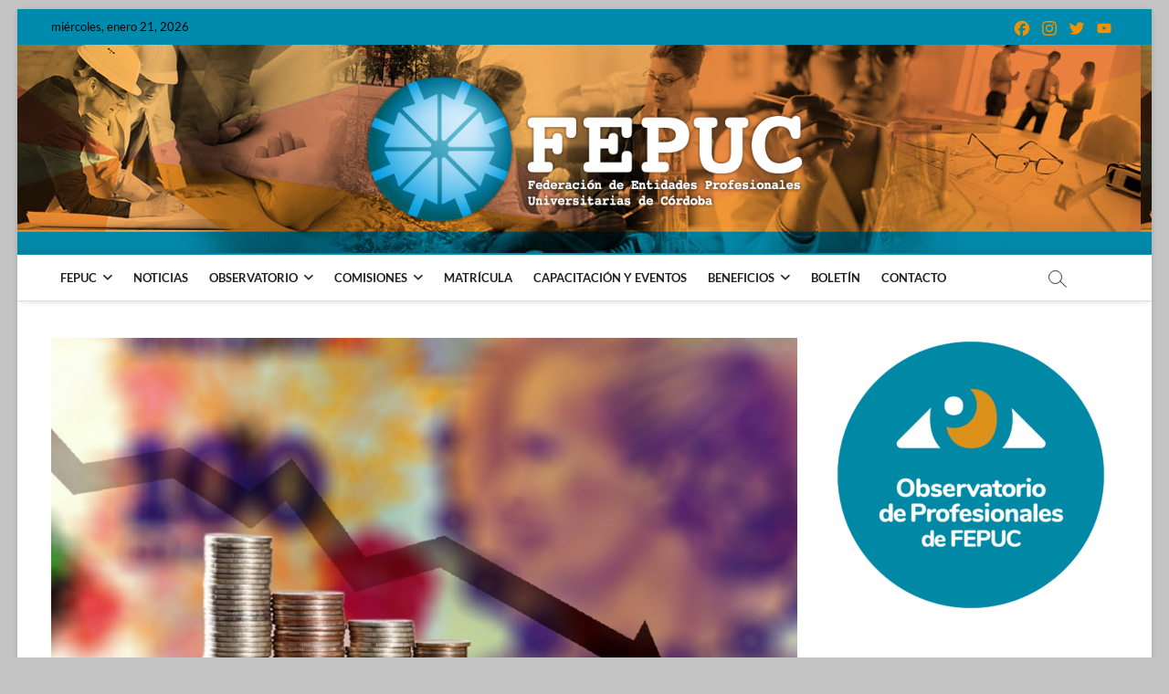

--- FILE ---
content_type: text/html; charset=UTF-8
request_url: https://fepuc.org.ar/condiciones-y-desafios-laborales-en-cordoba-fepuc-alerta-sobre-perdida-de-poder-adquisitivo-de-profesionales/
body_size: 19309
content:
<!DOCTYPE html>
<html lang="es-AR">
<head>
<meta charset="UTF-8" />
<link rel="profile" href="http://gmpg.org/xfn/11" />
<link rel="pingback" href="https://fepuc.org.ar/fepuc/xmlrpc.php">
<title>Condiciones y desafíos laborales en Córdoba: FEPUC alerta sobre pérdida de poder adquisitivo de profesionales</title>
<meta name='robots' content='max-image-preview:large' />
<style>img:is([sizes="auto" i], [sizes^="auto," i]) { contain-intrinsic-size: 3000px 1500px }</style>
<link rel='dns-prefetch' href='//static.addtoany.com' />
<link rel="alternate" type="application/rss+xml" title=" &raquo; Feed" href="https://fepuc.org.ar/feed/" />
<link rel="alternate" type="application/rss+xml" title=" &raquo; RSS de los comentarios" href="https://fepuc.org.ar/comments/feed/" />
<link rel="alternate" type="application/rss+xml" title=" &raquo; Condiciones y desafíos laborales en Córdoba: FEPUC alerta sobre pérdida de poder adquisitivo de profesionales RSS de los comentarios" href="https://fepuc.org.ar/condiciones-y-desafios-laborales-en-cordoba-fepuc-alerta-sobre-perdida-de-poder-adquisitivo-de-profesionales/feed/" />
<!-- This site uses the Google Analytics by ExactMetrics plugin v8.7.4 - Using Analytics tracking - https://www.exactmetrics.com/ -->
<script src="//www.googletagmanager.com/gtag/js?id=G-DZBYPZ3GD0"  data-cfasync="false" data-wpfc-render="false" type="text/javascript" async></script>
<script data-cfasync="false" data-wpfc-render="false" type="text/javascript">
var em_version = '8.7.4';
var em_track_user = true;
var em_no_track_reason = '';
var ExactMetricsDefaultLocations = {"page_location":"https:\/\/fepuc.org.ar\/condiciones-y-desafios-laborales-en-cordoba-fepuc-alerta-sobre-perdida-de-poder-adquisitivo-de-profesionales\/"};
if ( typeof ExactMetricsPrivacyGuardFilter === 'function' ) {
var ExactMetricsLocations = (typeof ExactMetricsExcludeQuery === 'object') ? ExactMetricsPrivacyGuardFilter( ExactMetricsExcludeQuery ) : ExactMetricsPrivacyGuardFilter( ExactMetricsDefaultLocations );
} else {
var ExactMetricsLocations = (typeof ExactMetricsExcludeQuery === 'object') ? ExactMetricsExcludeQuery : ExactMetricsDefaultLocations;
}
var disableStrs = [
'ga-disable-G-DZBYPZ3GD0',
];
/* Function to detect opted out users */
function __gtagTrackerIsOptedOut() {
for (var index = 0; index < disableStrs.length; index++) {
if (document.cookie.indexOf(disableStrs[index] + '=true') > -1) {
return true;
}
}
return false;
}
/* Disable tracking if the opt-out cookie exists. */
if (__gtagTrackerIsOptedOut()) {
for (var index = 0; index < disableStrs.length; index++) {
window[disableStrs[index]] = true;
}
}
/* Opt-out function */
function __gtagTrackerOptout() {
for (var index = 0; index < disableStrs.length; index++) {
document.cookie = disableStrs[index] + '=true; expires=Thu, 31 Dec 2099 23:59:59 UTC; path=/';
window[disableStrs[index]] = true;
}
}
if ('undefined' === typeof gaOptout) {
function gaOptout() {
__gtagTrackerOptout();
}
}
window.dataLayer = window.dataLayer || [];
window.ExactMetricsDualTracker = {
helpers: {},
trackers: {},
};
if (em_track_user) {
function __gtagDataLayer() {
dataLayer.push(arguments);
}
function __gtagTracker(type, name, parameters) {
if (!parameters) {
parameters = {};
}
if (parameters.send_to) {
__gtagDataLayer.apply(null, arguments);
return;
}
if (type === 'event') {
parameters.send_to = exactmetrics_frontend.v4_id;
var hookName = name;
if (typeof parameters['event_category'] !== 'undefined') {
hookName = parameters['event_category'] + ':' + name;
}
if (typeof ExactMetricsDualTracker.trackers[hookName] !== 'undefined') {
ExactMetricsDualTracker.trackers[hookName](parameters);
} else {
__gtagDataLayer('event', name, parameters);
}
} else {
__gtagDataLayer.apply(null, arguments);
}
}
__gtagTracker('js', new Date());
__gtagTracker('set', {
'developer_id.dNDMyYj': true,
});
if ( ExactMetricsLocations.page_location ) {
__gtagTracker('set', ExactMetricsLocations);
}
__gtagTracker('config', 'G-DZBYPZ3GD0', {"forceSSL":"true"} );
window.gtag = __gtagTracker;										(function () {
/* https://developers.google.com/analytics/devguides/collection/analyticsjs/ */
/* ga and __gaTracker compatibility shim. */
var noopfn = function () {
return null;
};
var newtracker = function () {
return new Tracker();
};
var Tracker = function () {
return null;
};
var p = Tracker.prototype;
p.get = noopfn;
p.set = noopfn;
p.send = function () {
var args = Array.prototype.slice.call(arguments);
args.unshift('send');
__gaTracker.apply(null, args);
};
var __gaTracker = function () {
var len = arguments.length;
if (len === 0) {
return;
}
var f = arguments[len - 1];
if (typeof f !== 'object' || f === null || typeof f.hitCallback !== 'function') {
if ('send' === arguments[0]) {
var hitConverted, hitObject = false, action;
if ('event' === arguments[1]) {
if ('undefined' !== typeof arguments[3]) {
hitObject = {
'eventAction': arguments[3],
'eventCategory': arguments[2],
'eventLabel': arguments[4],
'value': arguments[5] ? arguments[5] : 1,
}
}
}
if ('pageview' === arguments[1]) {
if ('undefined' !== typeof arguments[2]) {
hitObject = {
'eventAction': 'page_view',
'page_path': arguments[2],
}
}
}
if (typeof arguments[2] === 'object') {
hitObject = arguments[2];
}
if (typeof arguments[5] === 'object') {
Object.assign(hitObject, arguments[5]);
}
if ('undefined' !== typeof arguments[1].hitType) {
hitObject = arguments[1];
if ('pageview' === hitObject.hitType) {
hitObject.eventAction = 'page_view';
}
}
if (hitObject) {
action = 'timing' === arguments[1].hitType ? 'timing_complete' : hitObject.eventAction;
hitConverted = mapArgs(hitObject);
__gtagTracker('event', action, hitConverted);
}
}
return;
}
function mapArgs(args) {
var arg, hit = {};
var gaMap = {
'eventCategory': 'event_category',
'eventAction': 'event_action',
'eventLabel': 'event_label',
'eventValue': 'event_value',
'nonInteraction': 'non_interaction',
'timingCategory': 'event_category',
'timingVar': 'name',
'timingValue': 'value',
'timingLabel': 'event_label',
'page': 'page_path',
'location': 'page_location',
'title': 'page_title',
'referrer' : 'page_referrer',
};
for (arg in args) {
if (!(!args.hasOwnProperty(arg) || !gaMap.hasOwnProperty(arg))) {
hit[gaMap[arg]] = args[arg];
} else {
hit[arg] = args[arg];
}
}
return hit;
}
try {
f.hitCallback();
} catch (ex) {
}
};
__gaTracker.create = newtracker;
__gaTracker.getByName = newtracker;
__gaTracker.getAll = function () {
return [];
};
__gaTracker.remove = noopfn;
__gaTracker.loaded = true;
window['__gaTracker'] = __gaTracker;
})();
} else {
console.log("");
(function () {
function __gtagTracker() {
return null;
}
window['__gtagTracker'] = __gtagTracker;
window['gtag'] = __gtagTracker;
})();
}
</script>
<!-- / Google Analytics by ExactMetrics -->
<!-- <link rel='stylesheet' id='wp-block-library-css' href='https://fepuc.org.ar/fepuc/wp-includes/css/dist/block-library/style.min.css?ver=6.8.3' type='text/css' media='all' /> -->
<link rel="stylesheet" type="text/css" href="//fepuc.org.ar/fepuc/wp-content/cache/wpfc-minified/7kirj1ps/agla.css" media="all"/>
<style id='classic-theme-styles-inline-css' type='text/css'>
/*! This file is auto-generated */
.wp-block-button__link{color:#fff;background-color:#32373c;border-radius:9999px;box-shadow:none;text-decoration:none;padding:calc(.667em + 2px) calc(1.333em + 2px);font-size:1.125em}.wp-block-file__button{background:#32373c;color:#fff;text-decoration:none}
</style>
<style id='global-styles-inline-css' type='text/css'>
:root{--wp--preset--aspect-ratio--square: 1;--wp--preset--aspect-ratio--4-3: 4/3;--wp--preset--aspect-ratio--3-4: 3/4;--wp--preset--aspect-ratio--3-2: 3/2;--wp--preset--aspect-ratio--2-3: 2/3;--wp--preset--aspect-ratio--16-9: 16/9;--wp--preset--aspect-ratio--9-16: 9/16;--wp--preset--color--black: #000000;--wp--preset--color--cyan-bluish-gray: #abb8c3;--wp--preset--color--white: #ffffff;--wp--preset--color--pale-pink: #f78da7;--wp--preset--color--vivid-red: #cf2e2e;--wp--preset--color--luminous-vivid-orange: #ff6900;--wp--preset--color--luminous-vivid-amber: #fcb900;--wp--preset--color--light-green-cyan: #7bdcb5;--wp--preset--color--vivid-green-cyan: #00d084;--wp--preset--color--pale-cyan-blue: #8ed1fc;--wp--preset--color--vivid-cyan-blue: #0693e3;--wp--preset--color--vivid-purple: #9b51e0;--wp--preset--gradient--vivid-cyan-blue-to-vivid-purple: linear-gradient(135deg,rgba(6,147,227,1) 0%,rgb(155,81,224) 100%);--wp--preset--gradient--light-green-cyan-to-vivid-green-cyan: linear-gradient(135deg,rgb(122,220,180) 0%,rgb(0,208,130) 100%);--wp--preset--gradient--luminous-vivid-amber-to-luminous-vivid-orange: linear-gradient(135deg,rgba(252,185,0,1) 0%,rgba(255,105,0,1) 100%);--wp--preset--gradient--luminous-vivid-orange-to-vivid-red: linear-gradient(135deg,rgba(255,105,0,1) 0%,rgb(207,46,46) 100%);--wp--preset--gradient--very-light-gray-to-cyan-bluish-gray: linear-gradient(135deg,rgb(238,238,238) 0%,rgb(169,184,195) 100%);--wp--preset--gradient--cool-to-warm-spectrum: linear-gradient(135deg,rgb(74,234,220) 0%,rgb(151,120,209) 20%,rgb(207,42,186) 40%,rgb(238,44,130) 60%,rgb(251,105,98) 80%,rgb(254,248,76) 100%);--wp--preset--gradient--blush-light-purple: linear-gradient(135deg,rgb(255,206,236) 0%,rgb(152,150,240) 100%);--wp--preset--gradient--blush-bordeaux: linear-gradient(135deg,rgb(254,205,165) 0%,rgb(254,45,45) 50%,rgb(107,0,62) 100%);--wp--preset--gradient--luminous-dusk: linear-gradient(135deg,rgb(255,203,112) 0%,rgb(199,81,192) 50%,rgb(65,88,208) 100%);--wp--preset--gradient--pale-ocean: linear-gradient(135deg,rgb(255,245,203) 0%,rgb(182,227,212) 50%,rgb(51,167,181) 100%);--wp--preset--gradient--electric-grass: linear-gradient(135deg,rgb(202,248,128) 0%,rgb(113,206,126) 100%);--wp--preset--gradient--midnight: linear-gradient(135deg,rgb(2,3,129) 0%,rgb(40,116,252) 100%);--wp--preset--font-size--small: 13px;--wp--preset--font-size--medium: 20px;--wp--preset--font-size--large: 36px;--wp--preset--font-size--x-large: 42px;--wp--preset--spacing--20: 0.44rem;--wp--preset--spacing--30: 0.67rem;--wp--preset--spacing--40: 1rem;--wp--preset--spacing--50: 1.5rem;--wp--preset--spacing--60: 2.25rem;--wp--preset--spacing--70: 3.38rem;--wp--preset--spacing--80: 5.06rem;--wp--preset--shadow--natural: 6px 6px 9px rgba(0, 0, 0, 0.2);--wp--preset--shadow--deep: 12px 12px 50px rgba(0, 0, 0, 0.4);--wp--preset--shadow--sharp: 6px 6px 0px rgba(0, 0, 0, 0.2);--wp--preset--shadow--outlined: 6px 6px 0px -3px rgba(255, 255, 255, 1), 6px 6px rgba(0, 0, 0, 1);--wp--preset--shadow--crisp: 6px 6px 0px rgba(0, 0, 0, 1);}:where(.is-layout-flex){gap: 0.5em;}:where(.is-layout-grid){gap: 0.5em;}body .is-layout-flex{display: flex;}.is-layout-flex{flex-wrap: wrap;align-items: center;}.is-layout-flex > :is(*, div){margin: 0;}body .is-layout-grid{display: grid;}.is-layout-grid > :is(*, div){margin: 0;}:where(.wp-block-columns.is-layout-flex){gap: 2em;}:where(.wp-block-columns.is-layout-grid){gap: 2em;}:where(.wp-block-post-template.is-layout-flex){gap: 1.25em;}:where(.wp-block-post-template.is-layout-grid){gap: 1.25em;}.has-black-color{color: var(--wp--preset--color--black) !important;}.has-cyan-bluish-gray-color{color: var(--wp--preset--color--cyan-bluish-gray) !important;}.has-white-color{color: var(--wp--preset--color--white) !important;}.has-pale-pink-color{color: var(--wp--preset--color--pale-pink) !important;}.has-vivid-red-color{color: var(--wp--preset--color--vivid-red) !important;}.has-luminous-vivid-orange-color{color: var(--wp--preset--color--luminous-vivid-orange) !important;}.has-luminous-vivid-amber-color{color: var(--wp--preset--color--luminous-vivid-amber) !important;}.has-light-green-cyan-color{color: var(--wp--preset--color--light-green-cyan) !important;}.has-vivid-green-cyan-color{color: var(--wp--preset--color--vivid-green-cyan) !important;}.has-pale-cyan-blue-color{color: var(--wp--preset--color--pale-cyan-blue) !important;}.has-vivid-cyan-blue-color{color: var(--wp--preset--color--vivid-cyan-blue) !important;}.has-vivid-purple-color{color: var(--wp--preset--color--vivid-purple) !important;}.has-black-background-color{background-color: var(--wp--preset--color--black) !important;}.has-cyan-bluish-gray-background-color{background-color: var(--wp--preset--color--cyan-bluish-gray) !important;}.has-white-background-color{background-color: var(--wp--preset--color--white) !important;}.has-pale-pink-background-color{background-color: var(--wp--preset--color--pale-pink) !important;}.has-vivid-red-background-color{background-color: var(--wp--preset--color--vivid-red) !important;}.has-luminous-vivid-orange-background-color{background-color: var(--wp--preset--color--luminous-vivid-orange) !important;}.has-luminous-vivid-amber-background-color{background-color: var(--wp--preset--color--luminous-vivid-amber) !important;}.has-light-green-cyan-background-color{background-color: var(--wp--preset--color--light-green-cyan) !important;}.has-vivid-green-cyan-background-color{background-color: var(--wp--preset--color--vivid-green-cyan) !important;}.has-pale-cyan-blue-background-color{background-color: var(--wp--preset--color--pale-cyan-blue) !important;}.has-vivid-cyan-blue-background-color{background-color: var(--wp--preset--color--vivid-cyan-blue) !important;}.has-vivid-purple-background-color{background-color: var(--wp--preset--color--vivid-purple) !important;}.has-black-border-color{border-color: var(--wp--preset--color--black) !important;}.has-cyan-bluish-gray-border-color{border-color: var(--wp--preset--color--cyan-bluish-gray) !important;}.has-white-border-color{border-color: var(--wp--preset--color--white) !important;}.has-pale-pink-border-color{border-color: var(--wp--preset--color--pale-pink) !important;}.has-vivid-red-border-color{border-color: var(--wp--preset--color--vivid-red) !important;}.has-luminous-vivid-orange-border-color{border-color: var(--wp--preset--color--luminous-vivid-orange) !important;}.has-luminous-vivid-amber-border-color{border-color: var(--wp--preset--color--luminous-vivid-amber) !important;}.has-light-green-cyan-border-color{border-color: var(--wp--preset--color--light-green-cyan) !important;}.has-vivid-green-cyan-border-color{border-color: var(--wp--preset--color--vivid-green-cyan) !important;}.has-pale-cyan-blue-border-color{border-color: var(--wp--preset--color--pale-cyan-blue) !important;}.has-vivid-cyan-blue-border-color{border-color: var(--wp--preset--color--vivid-cyan-blue) !important;}.has-vivid-purple-border-color{border-color: var(--wp--preset--color--vivid-purple) !important;}.has-vivid-cyan-blue-to-vivid-purple-gradient-background{background: var(--wp--preset--gradient--vivid-cyan-blue-to-vivid-purple) !important;}.has-light-green-cyan-to-vivid-green-cyan-gradient-background{background: var(--wp--preset--gradient--light-green-cyan-to-vivid-green-cyan) !important;}.has-luminous-vivid-amber-to-luminous-vivid-orange-gradient-background{background: var(--wp--preset--gradient--luminous-vivid-amber-to-luminous-vivid-orange) !important;}.has-luminous-vivid-orange-to-vivid-red-gradient-background{background: var(--wp--preset--gradient--luminous-vivid-orange-to-vivid-red) !important;}.has-very-light-gray-to-cyan-bluish-gray-gradient-background{background: var(--wp--preset--gradient--very-light-gray-to-cyan-bluish-gray) !important;}.has-cool-to-warm-spectrum-gradient-background{background: var(--wp--preset--gradient--cool-to-warm-spectrum) !important;}.has-blush-light-purple-gradient-background{background: var(--wp--preset--gradient--blush-light-purple) !important;}.has-blush-bordeaux-gradient-background{background: var(--wp--preset--gradient--blush-bordeaux) !important;}.has-luminous-dusk-gradient-background{background: var(--wp--preset--gradient--luminous-dusk) !important;}.has-pale-ocean-gradient-background{background: var(--wp--preset--gradient--pale-ocean) !important;}.has-electric-grass-gradient-background{background: var(--wp--preset--gradient--electric-grass) !important;}.has-midnight-gradient-background{background: var(--wp--preset--gradient--midnight) !important;}.has-small-font-size{font-size: var(--wp--preset--font-size--small) !important;}.has-medium-font-size{font-size: var(--wp--preset--font-size--medium) !important;}.has-large-font-size{font-size: var(--wp--preset--font-size--large) !important;}.has-x-large-font-size{font-size: var(--wp--preset--font-size--x-large) !important;}
:where(.wp-block-post-template.is-layout-flex){gap: 1.25em;}:where(.wp-block-post-template.is-layout-grid){gap: 1.25em;}
:where(.wp-block-columns.is-layout-flex){gap: 2em;}:where(.wp-block-columns.is-layout-grid){gap: 2em;}
:root :where(.wp-block-pullquote){font-size: 1.5em;line-height: 1.6;}
</style>
<!-- <link rel='stylesheet' id='magbook-style-css' href='https://fepuc.org.ar/fepuc/wp-content/themes/magbook/style.css?ver=6.8.3' type='text/css' media='all' /> -->
<link rel="stylesheet" type="text/css" href="//fepuc.org.ar/fepuc/wp-content/cache/wpfc-minified/qlkteku9/agla.css" media="all"/>
<style id='magbook-style-inline-css' type='text/css'>
/* Logo for high resolution screen(Use 2X size image) */
.custom-logo-link .custom-logo {
height: 80px;
width: auto;
}
.top-logo-title .custom-logo-link {
display: inline-block;
}
.top-logo-title .custom-logo {
height: auto;
width: 50%;
}
.top-logo-title #site-detail {
display: block;
text-align: center;
}
.side-menu-wrap .custom-logo {
height: auto;
width:100%;
}
@media only screen and (max-width: 767px) { 
.top-logo-title .custom-logo-link .custom-logo {
width: 60%;
}
}
@media only screen and (max-width: 480px) { 
.top-logo-title .custom-logo-link .custom-logo {
width: 80%;
}
}
/* Hide Category */
.entry-meta .cats-links,
.box-layout-1 .cat-box-primary .cat-box-text .cats-links,
.widget-cat-box-2 .post:nth-child(2) .cats-links,
.main-slider .no-slider .slides li:first-child .slider-text-content .cats-links {
display: none;
visibility: hidden;
}
/* Show Author */
.entry-meta .author,
.mb-entry-meta .author {
float: left;
display: block;
visibility: visible;
}/* Hide Comments */
.entry-meta .comments,
.mb-entry-meta .comments {
display: none;
visibility: hidden;
}
#site-branding #site-title, #site-branding #site-description{
clip: rect(1px, 1px, 1px, 1px);
position: absolute;
}
/****************************************************************/
/*.... Color Style ....*/
/****************************************************************/
/* Nav, links and hover */
a,
ul li a:hover,
ol li a:hover,
.top-bar .top-bar-menu a:hover,
.top-bar .top-bar-menu a:focus,
.main-navigation a:hover, /* Navigation */
.main-navigation a:focus,
.main-navigation ul li.current-menu-item a,
.main-navigation ul li.current_page_ancestor a,
.main-navigation ul li.current-menu-ancestor a,
.main-navigation ul li.current_page_item a,
.main-navigation ul li:hover > a,
.main-navigation li.current-menu-ancestor.menu-item-has-children > a:after,
.main-navigation li.current-menu-item.menu-item-has-children > a:after,
.main-navigation ul li:hover > a:after,
.main-navigation li.menu-item-has-children > a:hover:after,
.main-navigation li.page_item_has_children > a:hover:after,
.main-navigation ul li ul li a:hover,
.main-navigation ul li ul li a:focus,
.main-navigation ul li ul li:hover > a,
.main-navigation ul li.current-menu-item ul li a:hover,
.side-menu-wrap .side-nav-wrap a:hover, /* Side Menu */
.side-menu-wrap .side-nav-wrap a:focus,
.entry-title a:hover, /* Post */
.entry-title a:focus,
.entry-title a:active,
.entry-meta a:hover,
.image-navigation .nav-links a,
a.more-link,
.widget ul li a:hover, /* Widgets */
.widget ul li a:focus,
.widget-title a:hover,
.widget_contact ul li a:hover,
.widget_contact ul li a:focus,
.site-info .copyright a:hover, /* Footer */
.site-info .copyright a:focus,
#secondary .widget-title,
#colophon .widget ul li a:hover,
#colophon .widget ul li a:focus,
#footer-navigation a:hover,
#footer-navigation a:focus {
color: #0089a7;
}
.cat-tab-menu li:hover,
.cat-tab-menu li.active {
color: #0089a7 !important;
}
#sticky-header,
#secondary .widget-title,
.side-menu {
border-top-color: #0089a7;
}
/* Webkit */
::selection {
background: #0089a7;
color: #fff;
}
/* Gecko/Mozilla */
::-moz-selection {
background: #0089a7;
color: #fff;
}
/* Accessibility
================================================== */
.screen-reader-text:hover,
.screen-reader-text:active,
.screen-reader-text:focus {
background-color: #f1f1f1;
color: #0089a7;
}
/* Default Buttons
================================================== */
input[type="reset"],/* Forms  */
input[type="button"],
input[type="submit"],
.main-slider .flex-control-nav a.flex-active,
.main-slider .flex-control-nav a:hover,
.go-to-top .icon-bg,
.search-submit,
.btn-default,
.widget_tag_cloud a {
background-color: #ff8c00;
}
/* Top Bar Background
================================================== */
.top-bar {
background-color: #008aad;
}
/* Breaking News
================================================== */
.breaking-news-header,
.news-header-title:after {
background-color: #ff8c00;
}
.breaking-news-slider .flex-direction-nav li a:hover,
.breaking-news-slider .flex-pauseplay a:hover {
background-color: #ff8c00;
border-color: #ff8c00;
}
/* Feature News
================================================== */
.feature-news-title {
border-color: #0089a7;
}
.feature-news-slider .flex-direction-nav li a:hover {
background-color: #0089a7;
border-color: #0089a7;
}
/* Tab Widget
================================================== */
.tab-menu,
.mb-tag-cloud .mb-tags a {
background-color: #ff8c00;
}
/* Category Box Widgets
================================================== */
.widget-cat-box .widget-title {
color: #0089a7;
}
.widget-cat-box .widget-title span {
border-bottom: 1px solid #0089a7;
}
/* Category Box two Widgets
================================================== */
.widget-cat-box-2 .widget-title {
color: #0089a7;
}
.widget-cat-box-2 .widget-title span {
border-bottom: 1px solid #0089a7;
}
/* #bbpress
================================================== */
#bbpress-forums .bbp-topics a:hover {
color: #ff8c00;
}
.bbp-submit-wrapper button.submit {
background-color: #ff8c00;
border: 1px solid #ff8c00;
}
/* Woocommerce
================================================== */
.woocommerce #respond input#submit,
.woocommerce a.button, 
.woocommerce button.button, 
.woocommerce input.button,
.woocommerce #respond input#submit.alt, 
.woocommerce a.button.alt, 
.woocommerce button.button.alt, 
.woocommerce input.button.alt,
.woocommerce-demo-store p.demo_store,
.top-bar .cart-value {
background-color: #ff8c00;
}
.woocommerce .woocommerce-message:before {
color: #ff8c00;
}
/* Category Slider widget */
.widget-cat-slider .widget-title {
color: #ff8c00;
}
.widget-cat-slider .widget-title span {
border-bottom: 1px solid #ff8c00;
}
/* Category Grid widget */
.widget-cat-grid .widget-title {
color: #ff8c00;
}
.widget-cat-grid .widget-title span {
border-bottom: 1px solid #ff8c00;
}
li.menu-item-object-category[class*="cl-"] a {
color: #222;
}li.menu-item-object-category[class*="cl-"] a {
color: #222;
}li.menu-item-object-category[class*="cl-"] a {
color: #222;
}li.menu-item-object-category[class*="cl-"] a {
color: #222;
}li.menu-item-object-category[class*="cl-"] a {
color: #222;
}li.menu-item-object-category[class*="cl-"] a {
color: #222;
}li.menu-item-object-category[class*="cl-"] a {
color: #222;
}li.menu-item-object-category[class*="cl-"] a {
color: #222;
}li.menu-item-object-category[class*="cl-"] a {
color: #222;
}li.menu-item-object-category[class*="cl-"] a {
color: #222;
}.cats-links .cl-134{
border-color:#e2870f;
color:#e2870f;
}
.menu-item-object-category.cl-134 a, .widget-cat-tab-box .cat-tab-menu .cl-134{
color:#e2870f;
}li.menu-item-object-category[class*="cl-"] a {
color: #222;
}li.menu-item-object-category[class*="cl-"] a {
color: #222;
}.cats-links .cl-92{
border-color:#ed6136;
color:#ed6136;
}
.menu-item-object-category.cl-92 a, .widget-cat-tab-box .cat-tab-menu .cl-92{
color:#ed6136;
}li.menu-item-object-category[class*="cl-"] a {
color: #222;
}.cats-links .cl-95{
border-color:#1e73be;
color:#1e73be;
}
.menu-item-object-category.cl-95 a, .widget-cat-tab-box .cat-tab-menu .cl-95{
color:#1e73be;
}li.menu-item-object-category[class*="cl-"] a {
color: #222;
}.cats-links .cl-178{
border-color:#1e73be;
color:#1e73be;
}
.menu-item-object-category.cl-178 a, .widget-cat-tab-box .cat-tab-menu .cl-178{
color:#1e73be;
}li.menu-item-object-category[class*="cl-"] a {
color: #222;
}li.menu-item-object-category[class*="cl-"] a {
color: #222;
}li.menu-item-object-category[class*="cl-"] a {
color: #222;
}.cats-links .cl-93{
border-color:#00a7c1;
color:#00a7c1;
}
.menu-item-object-category.cl-93 a, .widget-cat-tab-box .cat-tab-menu .cl-93{
color:#00a7c1;
}li.menu-item-object-category[class*="cl-"] a {
color: #222;
}li.menu-item-object-category[class*="cl-"] a {
color: #222;
}.cats-links .cl-135{
border-color:#681fc6;
color:#681fc6;
}
.menu-item-object-category.cl-135 a, .widget-cat-tab-box .cat-tab-menu .cl-135{
color:#681fc6;
}li.menu-item-object-category[class*="cl-"] a {
color: #222;
}.cats-links .cl-148{
border-color:#dd9933;
color:#dd9933;
}
.menu-item-object-category.cl-148 a, .widget-cat-tab-box .cat-tab-menu .cl-148{
color:#dd9933;
}li.menu-item-object-category[class*="cl-"] a {
color: #222;
}.cats-links .cl-90{
border-color:#1e73be;
color:#1e73be;
}
.menu-item-object-category.cl-90 a, .widget-cat-tab-box .cat-tab-menu .cl-90{
color:#1e73be;
}li.menu-item-object-category[class*="cl-"] a {
color: #222;
}.cats-links .cl-100{
border-color:#2dc6c6;
color:#2dc6c6;
}
.menu-item-object-category.cl-100 a, .widget-cat-tab-box .cat-tab-menu .cl-100{
color:#2dc6c6;
}li.menu-item-object-category[class*="cl-"] a {
color: #222;
}li.menu-item-object-category[class*="cl-"] a {
color: #222;
}.cats-links .cl-106{
border-color:#aa7127;
color:#aa7127;
}
.menu-item-object-category.cl-106 a, .widget-cat-tab-box .cat-tab-menu .cl-106{
color:#aa7127;
}li.menu-item-object-category[class*="cl-"] a {
color: #222;
}li.menu-item-object-category[class*="cl-"] a {
color: #222;
}li.menu-item-object-category[class*="cl-"] a {
color: #222;
}li.menu-item-object-category[class*="cl-"] a {
color: #222;
}li.menu-item-object-category[class*="cl-"] a {
color: #222;
}li.menu-item-object-category[class*="cl-"] a {
color: #222;
}
</style>
<!-- <link rel='stylesheet' id='font-awesome-css' href='https://fepuc.org.ar/fepuc/wp-content/themes/magbook/assets/font-awesome/css/all.min.css?ver=6.8.3' type='text/css' media='all' /> -->
<!-- <link rel='stylesheet' id='magbook-responsive-css' href='https://fepuc.org.ar/fepuc/wp-content/themes/magbook/css/responsive.css?ver=6.8.3' type='text/css' media='all' /> -->
<!-- <link rel='stylesheet' id='magbook-google-fonts-css' href='https://fepuc.org.ar/fepuc/wp-content/fonts/182bd015979b0f5223c6876f9c39bc05.css?ver=6.8.3' type='text/css' media='all' /> -->
<!-- <link rel='stylesheet' id='addtoany-css' href='https://fepuc.org.ar/fepuc/wp-content/plugins/add-to-any/addtoany.min.css?ver=1.16' type='text/css' media='all' /> -->
<link rel="stylesheet" type="text/css" href="//fepuc.org.ar/fepuc/wp-content/cache/wpfc-minified/qjt1t6oh/agla.css" media="all"/>
<style id='addtoany-inline-css' type='text/css'>
.addtoany_header{font-size: 12px; margin:20 0 0 20px}
</style>
<!-- <link rel='stylesheet' id='__EPYT__style-css' href='https://fepuc.org.ar/fepuc/wp-content/plugins/youtube-embed-plus/styles/ytprefs.min.css?ver=14.2.3' type='text/css' media='all' /> -->
<link rel="stylesheet" type="text/css" href="//fepuc.org.ar/fepuc/wp-content/cache/wpfc-minified/fp7w0emp/agla.css" media="all"/>
<style id='__EPYT__style-inline-css' type='text/css'>
.epyt-gallery-thumb {
width: 50%;
}
@media (min-width:0px) and (max-width: 767px) {
.epyt-gallery-rowbreak {
display: none;
}
.epyt-gallery-allthumbs[class*="epyt-cols"] .epyt-gallery-thumb {
width: 100% !important;
}
}
</style>
<script src='//fepuc.org.ar/fepuc/wp-content/cache/wpfc-minified/7c9ki9xz/agla.js' type="text/javascript"></script>
<!-- <script type="text/javascript" src="https://fepuc.org.ar/fepuc/wp-content/plugins/google-analytics-dashboard-for-wp/assets/js/frontend-gtag.min.js?ver=8.7.4" id="exactmetrics-frontend-script-js" async="async" data-wp-strategy="async"></script> -->
<script data-cfasync="false" data-wpfc-render="false" type="text/javascript" id='exactmetrics-frontend-script-js-extra'>/* <![CDATA[ */
var exactmetrics_frontend = {"js_events_tracking":"true","download_extensions":"zip,mp3,mpeg,pdf,docx,pptx,xlsx,rar","inbound_paths":"[{\"path\":\"\\\/go\\\/\",\"label\":\"affiliate\"},{\"path\":\"\\\/recommend\\\/\",\"label\":\"affiliate\"}]","home_url":"https:\/\/fepuc.org.ar","hash_tracking":"false","v4_id":"G-DZBYPZ3GD0"};/* ]]> */
</script>
<script type="text/javascript" id="addtoany-core-js-before">
/* <![CDATA[ */
window.a2a_config=window.a2a_config||{};a2a_config.callbacks=[];a2a_config.overlays=[];a2a_config.templates={};a2a_localize = {
Share: "Share",
Save: "Save",
Subscribe: "Subscribe",
Email: "Email",
Bookmark: "Bookmark",
ShowAll: "Show all",
ShowLess: "Show less",
FindServices: "Find service(s)",
FindAnyServiceToAddTo: "Instantly find any service to add to",
PoweredBy: "Powered by",
ShareViaEmail: "Share via email",
SubscribeViaEmail: "Subscribe via email",
BookmarkInYourBrowser: "Bookmark in your browser",
BookmarkInstructions: "Press Ctrl+D or \u2318+D to bookmark this page",
AddToYourFavorites: "Add to your favorites",
SendFromWebOrProgram: "Send from any email address or email program",
EmailProgram: "Email program",
More: "More&#8230;",
ThanksForSharing: "Thanks for sharing!",
ThanksForFollowing: "Thanks for following!"
};
a2a_config.icon_color="transparent,#f29100";
/* ]]> */
</script>
<script type="text/javascript" defer src="https://static.addtoany.com/menu/page.js" id="addtoany-core-js"></script>
<script src='//fepuc.org.ar/fepuc/wp-content/cache/wpfc-minified/k29qdkg9/agla.js' type="text/javascript"></script>
<!-- <script type="text/javascript" src="https://fepuc.org.ar/fepuc/wp-includes/js/jquery/jquery.min.js?ver=3.7.1" id="jquery-core-js"></script> -->
<!-- <script type="text/javascript" src="https://fepuc.org.ar/fepuc/wp-includes/js/jquery/jquery-migrate.min.js?ver=3.4.1" id="jquery-migrate-js"></script> -->
<!-- <script type="text/javascript" defer src="https://fepuc.org.ar/fepuc/wp-content/plugins/add-to-any/addtoany.min.js?ver=1.1" id="addtoany-jquery-js"></script> -->
<!--[if lt IE 9]>
<script type="text/javascript" src="https://fepuc.org.ar/fepuc/wp-content/themes/magbook/js/html5.js?ver=3.7.3" id="html5-js"></script>
<![endif]-->
<script type="text/javascript" id="__ytprefs__-js-extra">
/* <![CDATA[ */
var _EPYT_ = {"ajaxurl":"https:\/\/fepuc.org.ar\/fepuc\/wp-admin\/admin-ajax.php","security":"76c744e4b0","gallery_scrolloffset":"20","eppathtoscripts":"https:\/\/fepuc.org.ar\/fepuc\/wp-content\/plugins\/youtube-embed-plus\/scripts\/","eppath":"https:\/\/fepuc.org.ar\/fepuc\/wp-content\/plugins\/youtube-embed-plus\/","epresponsiveselector":"[\"iframe.__youtube_prefs__\",\"iframe[src*='youtube.com']\",\"iframe[src*='youtube-nocookie.com']\",\"iframe[data-ep-src*='youtube.com']\",\"iframe[data-ep-src*='youtube-nocookie.com']\",\"iframe[data-ep-gallerysrc*='youtube.com']\"]","epdovol":"1","version":"14.2.3","evselector":"iframe.__youtube_prefs__[src], iframe[src*=\"youtube.com\/embed\/\"], iframe[src*=\"youtube-nocookie.com\/embed\/\"]","ajax_compat":"","maxres_facade":"eager","ytapi_load":"light","pause_others":"","stopMobileBuffer":"1","facade_mode":"","not_live_on_channel":""};
/* ]]> */
</script>
<script src='//fepuc.org.ar/fepuc/wp-content/cache/wpfc-minified/ln525srt/agla.js' type="text/javascript"></script>
<!-- <script type="text/javascript" src="https://fepuc.org.ar/fepuc/wp-content/plugins/youtube-embed-plus/scripts/ytprefs.min.js?ver=14.2.3" id="__ytprefs__-js"></script> -->
<link rel="https://api.w.org/" href="https://fepuc.org.ar/wp-json/" /><link rel="alternate" title="JSON" type="application/json" href="https://fepuc.org.ar/wp-json/wp/v2/posts/6409" /><link rel="EditURI" type="application/rsd+xml" title="RSD" href="https://fepuc.org.ar/fepuc/xmlrpc.php?rsd" />
<meta name="generator" content="WordPress 6.8.3" />
<link rel="canonical" href="https://fepuc.org.ar/condiciones-y-desafios-laborales-en-cordoba-fepuc-alerta-sobre-perdida-de-poder-adquisitivo-de-profesionales/" />
<link rel='shortlink' href='https://fepuc.org.ar/?p=6409' />
<link rel="alternate" title="oEmbed (JSON)" type="application/json+oembed" href="https://fepuc.org.ar/wp-json/oembed/1.0/embed?url=https%3A%2F%2Ffepuc.org.ar%2Fcondiciones-y-desafios-laborales-en-cordoba-fepuc-alerta-sobre-perdida-de-poder-adquisitivo-de-profesionales%2F" />
<link rel="alternate" title="oEmbed (XML)" type="text/xml+oembed" href="https://fepuc.org.ar/wp-json/oembed/1.0/embed?url=https%3A%2F%2Ffepuc.org.ar%2Fcondiciones-y-desafios-laborales-en-cordoba-fepuc-alerta-sobre-perdida-de-poder-adquisitivo-de-profesionales%2F&#038;format=xml" />
<meta name="viewport" content="width=device-width" />
<style type="text/css" id="custom-background-css">
body.custom-background { background-color: #c4c4c4; }
</style>
<link rel="icon" href="https://fepuc.org.ar/fepuc/wp-content/uploads/2019/02/cropped-fepuc-2-32x32.png" sizes="32x32" />
<link rel="icon" href="https://fepuc.org.ar/fepuc/wp-content/uploads/2019/02/cropped-fepuc-2-192x192.png" sizes="192x192" />
<link rel="apple-touch-icon" href="https://fepuc.org.ar/fepuc/wp-content/uploads/2019/02/cropped-fepuc-2-180x180.png" />
<meta name="msapplication-TileImage" content="https://fepuc.org.ar/fepuc/wp-content/uploads/2019/02/cropped-fepuc-2-270x270.png" />
<style type="text/css" id="wp-custom-css">
.top-bar-date {
font-size: 13px;
float: left;
padding: 10px 0px;
color: #000;
}
.top-bar .widget_contact {
float: right;
margin: 0;
padding-top: 10px;	
}
blockquote {
color: #0089a7;
font-family: "Lato", sans-serif;
font-size: 16px;
-webkit-hyphens: none;
-moz-hyphens: none;
-ms-hyphens: none;
hyphens: none;
letter-spacing: 0.3px;
line-height: 1.625;
margin-bottom: 20px;
padding: 16px 20px 1px;
position: relative;
quotes: none;
}
.feature-news-box {
background-color: #ffaa5c;
border-top: 2px solid #ea803e;
border-bottom: 2px solid #ea803e;
padding: 25px 0 15px;
margin-bottom: 50px;
}
.feature-news-header {
border-bottom: 1px solid #fff;
width: 100%;
margin-bottom: 30px;
display: inline-block;
}
.feature-news-title {
font-size: 20px;
line-height: 1.35;
display: inline-block;
padding-bottom: 10px;
margin-bottom: -1px;
}
.cats-links a {
border-bottom-width: 2px;
border-style: solid;
margin-right: 6px;
font-weight:bolder;
text-transform: uppercase;
padding-bottom: 1px;
}
#site-description {
clear: both;
color: #747474;
font-family: "Open Sans", sans-serif;
font-size: 20px;
font-weight: 800;
line-height: 1.5;
margin-left: 15px;
margin-top: 10px;
text-transform: uppercase;
letter-spacing: 0em;
}
.small-image-blog #primary .post-featured-image {
float: left;
margin-bottom: 20px;
margin-right: 20px;
overflow: hidden;
width: 35%;
}
.entry-content {
display: block;
margin: 0 0 20px;
text-align: justify;
}
.main-navigation a {
color: #222;
display: block;
font-family: "Lato", sans-serif;
font-size: 13px;
font-weight: bolder;
letter-spacing: 0px;
line-height: 50px;
padding: 0 10px;
text-align: left;
text-transform: uppercase;
}
.breaking-news-slider .flex-pauseplay a.flex-pause, .breaking-news-slider .flex-pauseplay a.flex-play {
font-size: 0;
font-family: "FontAwesome";
color: #ccc;
display: inline-block;
border: 1px solid #ddd;
text-align: center;
height: 5px;
width: 5px;
}
.logo-bar {
padding: 30px 0 0;
background-image:  url("https://fepuc.org.ar/fepuc/wp-content/uploads/2019/03/banda-sup-fepuc-2.jpg")
}
.top-logo-title .custom-logo {
height: auto;
width: 80%;
}
#colophon .widget-wrap h3 {
color: #fff;
font-family: "Lato", sans-serif;
font-weight: bolder;
font-size: 30px;
}
.main-navigation ul li ul li a, .main-navigation ul li.current-menu-item ul li a, .main-navigation ul li ul li.current-menu-item a, .main-navigation ul li.current_page_ancestor ul li a, .main-navigation ul li.current-menu-ancestor ul li a, .main-navigation ul li.current_page_item ul li a {
color: #747474;
float: none;
font-size: 13px;
height: inherit;
line-height: 1.538;
padding: 12px 15px;
text-transform: initial;
}		</style>
</head>
<body class="wp-singular post-template-default single single-post postid-6409 single-format-standard custom-background wp-custom-logo wp-embed-responsive wp-theme-magbook metaslider-plugin boxed-layout gutenberg n-sld top-logo-title">
<div id="page" class="site">
<a class="skip-link screen-reader-text" href="#site-content-contain">Skip to content</a>
<!-- Masthead ============================================= -->
<header id="masthead" class="site-header" role="banner">
<div class="header-wrap">
<!-- Top Header============================================= -->
<div class="top-header">
<div class="top-bar">
<div class="wrap">
<div class="top-bar-date">
<span>miércoles, enero 21, 2026</span>
</div>
<aside id="a2a_follow_widget-2" class="widget widget_contact"><div class="a2a_kit a2a_kit_size_22 a2a_follow addtoany_list"><a class="a2a_button_facebook" href="https://www.facebook.com/pages/Federacin-de-Profesionales-Universitarios-de-Crdoba/303564163151712?ref=ts&amp;fref=ts" title="Facebook" rel="noopener" target="_blank"></a><a class="a2a_button_instagram" href="https://www.instagram.com/fepuccba/" title="Instagram" rel="noopener" target="_blank"></a><a class="a2a_button_twitter" href="https://twitter.com/fepucprensa" title="Twitter" rel="noopener" target="_blank"></a><a class="a2a_button_youtube_channel" href="https://www.youtube.com/channel/UCVUudHmLy4ERj78n31_2kYQ" title="YouTube Channel" rel="noopener" target="_blank"></a></div></aside>
</div> <!-- end .wrap -->
</div> <!-- end .top-bar -->
<!-- Main Header============================================= -->
<div class="logo-bar"> <div class="wrap"> <div id="site-branding"><a href="https://fepuc.org.ar/" class="custom-logo-link" rel="home"><img width="607" height="210" src="https://fepuc.org.ar/fepuc/wp-content/uploads/2022/02/lg-fepuc-2.png" class="custom-logo" alt="" decoding="async" fetchpriority="high" srcset="https://fepuc.org.ar/fepuc/wp-content/uploads/2022/02/lg-fepuc-2.png 607w, https://fepuc.org.ar/fepuc/wp-content/uploads/2022/02/lg-fepuc-2-300x104.png 300w" sizes="(max-width: 607px) 100vw, 607px" /></a><div id="site-detail"> <h2 id="site-title"> 				<a href="https://fepuc.org.ar/" title="" rel="home">  </a>
</h2> <!-- end .site-title --> 					<div id="site-description"> Federación de Entidades Profesionales Universitarias de Córdoba </div> <!-- end #site-description -->
</div></div>		</div><!-- end .wrap -->
</div><!-- end .logo-bar -->
<div id="sticky-header" class="clearfix">
<div class="wrap">
<div class="main-header clearfix">
<!-- Main Nav ============================================= -->
<div id="site-branding">
<a href="https://fepuc.org.ar/" class="custom-logo-link" rel="home"><img width="607" height="210" src="https://fepuc.org.ar/fepuc/wp-content/uploads/2022/02/lg-fepuc-2.png" class="custom-logo" alt="" decoding="async" srcset="https://fepuc.org.ar/fepuc/wp-content/uploads/2022/02/lg-fepuc-2.png 607w, https://fepuc.org.ar/fepuc/wp-content/uploads/2022/02/lg-fepuc-2-300x104.png 300w" sizes="(max-width: 607px) 100vw, 607px" /></a>		</div> <!-- end #site-branding -->
<nav id="site-navigation" class="main-navigation clearfix" role="navigation" aria-label="Main Menu">
<button class="menu-toggle" type="button" aria-controls="primary-menu" aria-expanded="false">
<span class="line-bar"></span>
</button><!-- end .menu-toggle -->
<ul id="primary-menu" class="menu nav-menu"><li id="menu-item-4437" class="menu-item menu-item-type-custom menu-item-object-custom menu-item-has-children menu-item-4437"><a href="#">FEPUC</a>
<ul class="sub-menu">
<li id="menu-item-4412" class="menu-item menu-item-type-post_type menu-item-object-page menu-item-4412"><a href="https://fepuc.org.ar/fepuc/">La FEPUC</a></li>
<li id="menu-item-4438" class="menu-item menu-item-type-post_type menu-item-object-page menu-item-4438"><a href="https://fepuc.org.ar/autoridades/">Autoridades</a></li>
<li id="menu-item-4848" class="menu-item menu-item-type-post_type menu-item-object-page menu-item-4848"><a href="https://fepuc.org.ar/entidades-profesionales/">Entidades Profesionales</a></li>
</ul>
</li>
<li id="menu-item-4411" class="menu-item menu-item-type-taxonomy menu-item-object-category current-post-ancestor current-menu-parent current-post-parent menu-item-4411 cl-90"><a href="https://fepuc.org.ar/category/noticias/">Noticias</a></li>
<li id="menu-item-1635" class="menu-item menu-item-type-taxonomy menu-item-object-category current-post-ancestor current-menu-parent current-post-parent menu-item-has-children menu-item-1635 cl-100"><a href="https://fepuc.org.ar/category/observatorio-de-profesionales/">Observatorio</a>
<ul class="sub-menu">
<li id="menu-item-5062" class="menu-item menu-item-type-taxonomy menu-item-object-category menu-item-5062 cl-175"><a href="https://fepuc.org.ar/category/observatorio-de-profesionales/que-es/">Qué es?</a></li>
<li id="menu-item-5058" class="menu-item menu-item-type-taxonomy menu-item-object-category menu-item-has-children menu-item-5058 cl-176"><a href="https://fepuc.org.ar/category/observatorio-de-profesionales/investigaciones/">Investigaciones</a>
<ul class="sub-menu">
<li id="menu-item-5061" class="menu-item menu-item-type-taxonomy menu-item-object-category menu-item-5061 cl-180"><a href="https://fepuc.org.ar/category/observatorio-de-profesionales/investigaciones/provinciales/">Provinciales</a></li>
<li id="menu-item-5060" class="menu-item menu-item-type-taxonomy menu-item-object-category menu-item-5060 cl-181"><a href="https://fepuc.org.ar/category/observatorio-de-profesionales/investigaciones/nacionales/">Nacionales </a></li>
<li id="menu-item-5059" class="menu-item menu-item-type-taxonomy menu-item-object-category menu-item-5059 cl-182"><a href="https://fepuc.org.ar/category/observatorio-de-profesionales/investigaciones/disciplinares/">Disciplinares</a></li>
</ul>
</li>
<li id="menu-item-5055" class="menu-item menu-item-type-taxonomy menu-item-object-category menu-item-5055 cl-177"><a href="https://fepuc.org.ar/category/observatorio-de-profesionales/asistencia-tecnica/">Servicios a terceros</a></li>
<li id="menu-item-7966" class="menu-item menu-item-type-custom menu-item-object-custom menu-item-7966"><a href="#">Capacitación</a></li>
<li id="menu-item-7967" class="menu-item menu-item-type-custom menu-item-object-custom menu-item-7967"><a href="#">Publicaciones</a></li>
<li id="menu-item-5056" class="menu-item menu-item-type-taxonomy menu-item-object-category menu-item-5056 cl-178"><a href="https://fepuc.org.ar/category/observatorio-de-profesionales/en-los-medios/">En los Medios</a></li>
<li id="menu-item-5057" class="menu-item menu-item-type-taxonomy menu-item-object-category menu-item-5057 cl-179"><a href="https://fepuc.org.ar/category/observatorio-de-profesionales/informe-anual/">Memoria Anual </a></li>
</ul>
</li>
<li id="menu-item-6261" class="menu-item menu-item-type-custom menu-item-object-custom menu-item-has-children menu-item-6261"><a href="#">Comisiones</a>
<ul class="sub-menu">
<li id="menu-item-6307" class="menu-item menu-item-type-post_type menu-item-object-page menu-item-6307"><a href="https://fepuc.org.ar/?page_id=6272">Condiciones Laborales</a></li>
<li id="menu-item-6306" class="menu-item menu-item-type-post_type menu-item-object-page menu-item-6306"><a href="https://fepuc.org.ar/salud/">Salud</a></li>
<li id="menu-item-6305" class="menu-item menu-item-type-post_type menu-item-object-page menu-item-6305"><a href="https://fepuc.org.ar/peritos/">Peritos</a></li>
<li id="menu-item-6304" class="menu-item menu-item-type-post_type menu-item-object-page menu-item-6304"><a href="https://fepuc.org.ar/ambiente/">Ambiente</a></li>
<li id="menu-item-6303" class="menu-item menu-item-type-post_type menu-item-object-page menu-item-6303"><a href="https://fepuc.org.ar/alimentos/">Alimentos</a></li>
<li id="menu-item-6302" class="menu-item menu-item-type-post_type menu-item-object-page menu-item-6302"><a href="https://fepuc.org.ar/discapacidad/">Discapacidad</a></li>
<li id="menu-item-6301" class="menu-item menu-item-type-post_type menu-item-object-page menu-item-6301"><a href="https://fepuc.org.ar/genero-y-diversidad/">Género y diversidad</a></li>
<li id="menu-item-6300" class="menu-item menu-item-type-post_type menu-item-object-page menu-item-6300"><a href="https://fepuc.org.ar/educacion/">Educación</a></li>
<li id="menu-item-6299" class="menu-item menu-item-type-post_type menu-item-object-page menu-item-6299"><a href="https://fepuc.org.ar/produccion/">Producción</a></li>
</ul>
</li>
<li id="menu-item-2476" class="menu-item menu-item-type-post_type menu-item-object-page menu-item-2476"><a href="https://fepuc.org.ar/matricula/">Matrícula</a></li>
<li id="menu-item-1636" class="menu-item menu-item-type-taxonomy menu-item-object-category menu-item-1636 cl-106"><a href="https://fepuc.org.ar/category/porloscolegios/">Capacitación y Eventos</a></li>
<li id="menu-item-6271" class="menu-item menu-item-type-taxonomy menu-item-object-category menu-item-has-children menu-item-6271 cl-260"><a href="https://fepuc.org.ar/category/beneficios/">Beneficios</a>
<ul class="sub-menu">
<li id="menu-item-6771" class="menu-item menu-item-type-post_type menu-item-object-page menu-item-6771"><a href="https://fepuc.org.ar/cobertura-de-seguros/">Seguros</a></li>
</ul>
</li>
<li id="menu-item-4372" class="menu-item menu-item-type-taxonomy menu-item-object-category menu-item-4372 cl-96"><a href="https://fepuc.org.ar/category/boletin-institucional/">Boletín</a></li>
<li id="menu-item-4359" class="menu-item menu-item-type-post_type menu-item-object-page menu-item-4359"><a href="https://fepuc.org.ar/formulario-contacto/">Contacto</a></li>
</ul>								</nav> <!-- end #site-navigation -->
<button id="search-toggle" type="button" class="header-search" type="button"></button>
<div id="search-box" class="clearfix">
<form class="search-form" action="https://fepuc.org.ar/" method="get">
<label class="screen-reader-text">Buscar …</label>
<input type="search" name="s" class="search-field" placeholder="Buscar …" autocomplete="off" />
<button type="submit" class="search-submit"><i class="fa-solid fa-magnifying-glass"></i></button>
</form> <!-- end .search-form -->								</div>  <!-- end #search-box -->
</div><!-- end .main-header -->
</div> <!-- end .wrap -->
</div><!-- end #sticky-header -->
</div><!-- end .top-header -->
</div><!-- end .header-wrap -->
<!-- Breaking News ============================================= -->
<!-- Main Slider ============================================= -->
</header> <!-- end #masthead -->
<!-- Main Page Start ============================================= -->
<div id="site-content-contain" class="site-content-contain">
<div id="content" class="site-content">
<div class="wrap">
<div id="primary" class="content-area">
<main id="main" class="site-main" role="main">
<article id="post-6409" class="post-6409 post type-post status-publish format-standard has-post-thumbnail hentry category-noticias category-observatorio-de-profesionales category-ultimas-novedades tag-dia-del-trabajador tag-fepuc tag-poder-adquisitivo tag-profesionales">
<div class="post-image-content">
<figure class="post-featured-image">
<img width="1140" height="640" src="https://fepuc.org.ar/fepuc/wp-content/uploads/2024/04/8842.jpg" class="attachment-post-thumbnail size-post-thumbnail wp-post-image" alt="" decoding="async" srcset="https://fepuc.org.ar/fepuc/wp-content/uploads/2024/04/8842.jpg 1140w, https://fepuc.org.ar/fepuc/wp-content/uploads/2024/04/8842-300x168.jpg 300w, https://fepuc.org.ar/fepuc/wp-content/uploads/2024/04/8842-1024x575.jpg 1024w, https://fepuc.org.ar/fepuc/wp-content/uploads/2024/04/8842-768x431.jpg 768w" sizes="(max-width: 1140px) 100vw, 1140px" />							</figure>
</div><!-- end.post-image-content -->
<header class="entry-header">
<div class="entry-meta">
<span class="cats-links">
<a class="cl-90" href="https://fepuc.org.ar/category/noticias/">Noticias</a>
<a class="cl-100" href="https://fepuc.org.ar/category/observatorio-de-profesionales/">Observatorio de Profesionales</a>
<a class="cl-104" href="https://fepuc.org.ar/category/ultimas-novedades/">Ultimas novedades</a>
</span><!-- end .cat-links -->
</div>
<h1 class="entry-title">Condiciones y desafíos laborales en Córdoba: FEPUC alerta sobre pérdida de poder adquisitivo de profesionales</h1> <!-- end.entry-title -->
<div class="entry-meta"><span class="author vcard"><a href="https://fepuc.org.ar/author/prensafepuc/" title="Condiciones y desafíos laborales en Córdoba: FEPUC alerta sobre pérdida de poder adquisitivo de profesionales"><i class="fa-regular fa-user"></i> Prensa FEPUC</a></span><span class="posted-on"><a href="https://fepuc.org.ar/condiciones-y-desafios-laborales-en-cordoba-fepuc-alerta-sobre-perdida-de-poder-adquisitivo-de-profesionales/" title="30/04/2024"><i class="fa-regular fa-calendar"></i> 30/04/2024</a></span>									<span class="tag-links">
<a href="https://fepuc.org.ar/tag/dia-del-trabajador/" rel="tag">Día del Trabajador</a><a href="https://fepuc.org.ar/tag/fepuc/" rel="tag">Fepuc</a><a href="https://fepuc.org.ar/tag/poder-adquisitivo/" rel="tag">poder adquisitivo</a><a href="https://fepuc.org.ar/tag/profesionales/" rel="tag">Profesionales</a>									</span> <!-- end .tag-links -->
</div> <!-- end .entry-meta -->					</header> <!-- end .entry-header -->
<div class="entry-content">
<p>En el marco del Día del Trabajador, la Federación de Profesionales de Córdoba (Fepuc) alerta sobre la preocupante situación que atraviesa el sector profesional respecto a sus condiciones laborales y la pérdida de su poder adquisitivo. Esto en una provincia que cuenta con<strong> 500.000 personas </strong>con estudios superiores completos.<br><br>La federación, con más de 150.000 representados a través de 29 entidades, destaca que los y las profesionales son trabajadores calificados -por la especial formación e idoneidad que acreditan con sus títulos respectivos-, y su labor no deja de constituir una forma de trabajo amparada por la ley. El principio garante es aplicable tanto a profesionales que trabajan en relación de dependencia (sea pública o privada) que encuentran amparo a sus derechos en los estatutos especiales que los rigen, cuanto a quienes ejercen su profesión y trabajan en forma libre o independiente.</p>
<p>Desde hace más de siete años Fepuc viene advirtiendo sobre el deterioro de las condiciones laborales de las y los profesionales.<br><br>Del análisis de los últimos 20 años se observa que la puja sobre los ingresos la ganaron las personas que trabajaban en relación de dependencia. En tanto que la <strong>pérdida de poder adquisitivo</strong> es una problemática que sufren los trabajadores argentinos dentro de los que se encuentra el sector profesional. En este sentido, cabe resaltar la inflación crónica que tuvo su máxima expresión durante el último año, principalmente en el primer trimestre de 2024.</p>
<p>En la reciente presentación del Observatorio de Profesionales de Fepuc en el IV Encuentro Nacional de Graduados y Organizaciones Profesionales realizado en Santiago del Estero, se constató la alarmante disparidad entre el crecimiento de la Canasta Básica Total (CBT) y el salario promedio de un trabajador estable (Ripte). <a rel="noreferrer noopener" href="https://fepuc.org.ar/encuentro-nacional-de-graduados-observatorio-de-fepuc-expuso-estudio-sobre-situacion-laboral-del-sector/" target="_blank">(Ver Estudio)</a><br><br>Esta disparidad ha llevado a que en febrero pasado el ingreso promedio apenas cubrió una fracción de lo que cubría hace diez años atrás. <strong>Entre 2015 y 2024 la Canasta Básica Total (CBT) para la “unidad de adulto equivalente”, creció 94 veces, mientras que el salario promedio de un trabajador estable (Ripte) creció 41 veces.</strong><br>Esto significa que en 2015 una persona trabajadora de cualquier sector cubría con su ingreso 6,4 canastas básicas totales (CBT) de unidad de adulto equivalente, mientras que en febrero de 2024 cubrió sólo 2,7.</p>
<div class="wp-block-image"><figure class="alignleft size-full is-resized"><img decoding="async" src="https://fepuc.org.ar/fepuc/wp-content/uploads/2024/04/canasta.jpeg" alt="" class="wp-image-6413" width="371" height="278" srcset="https://fepuc.org.ar/fepuc/wp-content/uploads/2024/04/canasta.jpeg 600w, https://fepuc.org.ar/fepuc/wp-content/uploads/2024/04/canasta-300x225.jpeg 300w" sizes="(max-width: 371px) 100vw, 371px" /></figure></div>
<p>El clima de precariedad laboral se intensifica con la incertidumbre que viven las y los profesionales, no solo en ámbito del subsector privado, si no también en el subsector estatal, así lo evidencian las recientes desvinculaciones masivas y las renovaciones de contratos por períodos mínimos.</p>
<p>En la jurisdicción nacional hubo en marzo pasado alrededor de 15 mil desvinculaciones, y las renovaciones de unos 55 mil contratados fue por sólo seis meses, contribuyendo esto no solo a la inestabilidad laboral del sector sino también a la pérdida de profesionales en sectores clave de la economía.</p>
<p>Frente a contextos de ajustes y reestructuraciones, aquellos<strong> profesionales que trabajan con contratos precarios son las más vulnerables</strong>. Desde contratos de &#8220;planta transitoria&#8221; hasta el régimen de &#8220;monotributistas&#8221;, formas de empleo que evidencian una relación de dependencia encubierta, resultan en ingresos un 20% más bajos que aquellos bajo relación de dependencia directa. Además, a este grupo se suman las personas que tienen becas o programas de empleo, y las que tienen trabajos informales.<br><br>En Córdoba, según los estudios del Observatorio de Fepuc, el<strong> 20% de las y los profesionales están bajo estas condiciones</strong>. Sólo considerando las profesionales vinculadas a la federación, hay más de 25 mil profesionales en situaciones de vulnerabilidad que comparten estas condiciones de trabajo.</p>
<p>El contexto actual se complementa con las características de una posible reforma laboral que podría profundizar las desigualdades y vulnerabilidades laborales descriptas en lugar de abordar de manera efectiva las necesidades y preocupaciones reales del sector en el mercado laboral actual.</p>
<p>Por estos días el ritmo es vertiginoso, sumamente cambiante, y sin dudas&nbsp;<strong>este 1ro de mayo nos deja en alerta máxima a todos los sectores.&nbsp;&nbsp;&nbsp;&nbsp;</strong></p>
<p><strong>Desregulación del mercado laboral</strong></p>
<p>“La desregulación, como tendencia en el mercado laboral de profesiones, conduce a un destino de mayor precariedad, en el que los ingresos, los derechos, y el trabajo digno, quedan librados a la pura negociación individual, en donde las organizaciones de empleadoras mantienen siempre una posición dominante. Aquí se enciende otra&nbsp;<strong>alerta&nbsp;</strong>y se abre un desafío: recuperar el mecanismo regulatorio que permita la actualización constante de los honorarios profesionales, es decir, recuperar el orden público de los honorarios, reconociendo su carácter alimentario”, subrayó la<strong>&nbsp;presidenta de&nbsp;Fepuc, Eugenia Peisino.</strong></p>
<p>Es fundamental recordar que los profesionales son trabajadores, y como tales, les corresponden las garantías constitucionales de protección al trabajo consagradas en el artículo 14 bis de la Constitución Nacional. Recuperar el “orden público de los honorarios” significa restablecer un marco normativo público, de conocimiento general, que establezca pautas que deben ser respetadas por todas las partes involucradas en la contratación de servicios profesionales.</p>
<p>“Es imperioso restablecer el orden público de los honorarios profesionales en todas las disciplinas, no sólo por legítimo interés del numeroso sector social que conforman, sino también para beneficio de toda la sociedad. En este Día del Trabajador, la&nbsp;Fepuc&nbsp;reafirma su compromiso con la defensa de los derechos laborales de profesionales cordobeses y su firme postura en la lucha por un trabajo digno y justo para todos”, concluyó Peisino.</p>
<div class="addtoany_share_save_container addtoany_content addtoany_content_bottom"><div class="addtoany_header">Compartir en:</div><div class="a2a_kit a2a_kit_size_28 addtoany_list" data-a2a-url="https://fepuc.org.ar/condiciones-y-desafios-laborales-en-cordoba-fepuc-alerta-sobre-perdida-de-poder-adquisitivo-de-profesionales/" data-a2a-title="Condiciones y desafíos laborales en Córdoba: FEPUC alerta sobre pérdida de poder adquisitivo de profesionales"><a class="a2a_button_facebook" href="https://www.addtoany.com/add_to/facebook?linkurl=https%3A%2F%2Ffepuc.org.ar%2Fcondiciones-y-desafios-laborales-en-cordoba-fepuc-alerta-sobre-perdida-de-poder-adquisitivo-de-profesionales%2F&amp;linkname=Condiciones%20y%20desaf%C3%ADos%20laborales%20en%20C%C3%B3rdoba%3A%20FEPUC%20alerta%20sobre%20p%C3%A9rdida%20de%20poder%20adquisitivo%20de%20profesionales" title="Facebook" rel="nofollow noopener" target="_blank"></a><a class="a2a_button_twitter" href="https://www.addtoany.com/add_to/twitter?linkurl=https%3A%2F%2Ffepuc.org.ar%2Fcondiciones-y-desafios-laborales-en-cordoba-fepuc-alerta-sobre-perdida-de-poder-adquisitivo-de-profesionales%2F&amp;linkname=Condiciones%20y%20desaf%C3%ADos%20laborales%20en%20C%C3%B3rdoba%3A%20FEPUC%20alerta%20sobre%20p%C3%A9rdida%20de%20poder%20adquisitivo%20de%20profesionales" title="Twitter" rel="nofollow noopener" target="_blank"></a><a class="a2a_button_whatsapp" href="https://www.addtoany.com/add_to/whatsapp?linkurl=https%3A%2F%2Ffepuc.org.ar%2Fcondiciones-y-desafios-laborales-en-cordoba-fepuc-alerta-sobre-perdida-de-poder-adquisitivo-de-profesionales%2F&amp;linkname=Condiciones%20y%20desaf%C3%ADos%20laborales%20en%20C%C3%B3rdoba%3A%20FEPUC%20alerta%20sobre%20p%C3%A9rdida%20de%20poder%20adquisitivo%20de%20profesionales" title="WhatsApp" rel="nofollow noopener" target="_blank"></a><a class="a2a_dd addtoany_share_save addtoany_share" href="https://www.addtoany.com/share"></a></div></div>			
</div><!-- end .entry-content -->
</article><!-- end .post -->
<nav class="navigation post-navigation" aria-label="Entradas">
<h2 class="screen-reader-text">Navegación de entradas</h2>
<div class="nav-links"><div class="nav-previous"><a href="https://fepuc.org.ar/fepuc-en-los-medios-repercusiones-del-informe-que-alerta-sobre-perdida-de-poder-adquisitivo-de-profesionales/" rel="prev"><span class="meta-nav" aria-hidden="true">Previous</span> <span class="screen-reader-text">Previous post:</span> <span class="post-title">Fepuc en los medios: Repercusiones por alertas del sector</span></a></div><div class="nav-next"><a href="https://fepuc.org.ar/agenda-de-capacitaciones-porloscolegios-mayo-2024/" rel="next"><span class="meta-nav" aria-hidden="true">Next</span> <span class="screen-reader-text">Next post:</span> <span class="post-title">Agenda de Capacitaciones #PorLosColegios Mayo 2024</span></a></div></div>
</nav>		</main><!-- end #main -->
</div> <!-- #primary -->
<aside id="secondary" class="widget-area" role="complementary" aria-label="Side Sidebar">
<aside id="media_image-16" class="widget widget_media_image"><img width="300" height="300" src="https://fepuc.org.ar/fepuc/wp-content/uploads/2020/09/OPF_isologo_circ_2colores-300x300.png" class="image wp-image-2851  attachment-medium size-medium" alt="" style="max-width: 100%; height: auto;" decoding="async" loading="lazy" srcset="https://fepuc.org.ar/fepuc/wp-content/uploads/2020/09/OPF_isologo_circ_2colores-300x300.png 300w, https://fepuc.org.ar/fepuc/wp-content/uploads/2020/09/OPF_isologo_circ_2colores-150x150.png 150w, https://fepuc.org.ar/fepuc/wp-content/uploads/2020/09/OPF_isologo_circ_2colores-768x768.png 768w, https://fepuc.org.ar/fepuc/wp-content/uploads/2020/09/OPF_isologo_circ_2colores-1024x1024.png 1024w, https://fepuc.org.ar/fepuc/wp-content/uploads/2020/09/OPF_isologo_circ_2colores.png 1080w" sizes="auto, (max-width: 300px) 100vw, 300px" /></aside></aside><!-- end #secondary -->
</div><!-- end .wrap -->
</div><!-- end #content -->
<!-- Footer Start ============================================= -->
<footer id="colophon" class="site-footer" role="contentinfo">
<div class="widget-wrap" >
<div class="wrap">
<div class="widget-area">
<div class="column-4"><aside id="text-10" class="widget widget_text">			<div class="textwidget"><div id="metaslider-id-1834" style="width: 100%;" class="ml-slider-3-100-1 metaslider metaslider-flex metaslider-1834 ml-slider ms-theme-default nav-hidden" role="region" aria-label="Entidades Profesionales" data-height="500" data-width="500">
<div id="metaslider_container_1834">
<div id="metaslider_1834">
<ul class='slides'>
<li style="display: block; width: 100%;" class="slide-4460 ms-image " aria-roledescription="slide" data-date="2022-02-10 12:08:53"><a href="#" target="_self" aria-label="View Slide Details" class="metaslider_image_link"><img loading="lazy" decoding="async" src="https://fepuc.org.ar/fepuc/wp-content/uploads/2022/02/ban_entidadess.jpg" height="500" width="500" alt="" class="slider-1834 slide-4460 msDefaultImage" title="ban_entidadess" /></a></li>
<li style="display: none; width: 100%;" class="slide-3655 ms-image " aria-roledescription="slide" data-date="2021-04-08 13:01:25"><a href="mailto:asociaciontocordoba@gmail.com" target="_blank" aria-label="View Slide Details" class="metaslider_image_link"><img loading="lazy" decoding="async" src="https://fepuc.org.ar/fepuc/wp-content/uploads/2021/04/lg-terapistas-500x500.jpeg" height="500" width="500" alt="" class="slider-1834 slide-3655 msDefaultImage" title="lg-terapistas" /></a></li>
<li style="display: none; width: 100%;" class="slide-4080 ms-image " aria-roledescription="slide" data-date="2021-09-16 16:05:48"><a href="http://www.aec-cba.com/" target="_self" aria-label="View Slide Details" class="metaslider_image_link"><img loading="lazy" decoding="async" src="https://fepuc.org.ar/fepuc/wp-content/uploads/2021/09/lg-enfermeria-1.png" height="500" width="500" alt="" class="slider-1834 slide-4080 msDefaultImage" title="lg-enfermeria" /></a></li>
<li style="display: none; width: 100%;" class="slide-7234 ms-image " aria-roledescription="slide" data-date="2024-11-06 10:33:31"><a href="https://www.asproseg.org.ar/" target="_self" aria-label="View Slide Details" class="metaslider_image_link"><img loading="lazy" decoding="async" src="https://fepuc.org.ar/fepuc/wp-content/uploads/2024/11/ASPROSEG_logo1-500x500.png" height="500" width="500" alt="" class="slider-1834 slide-7234 msDefaultImage" title="ASPROSEG_logo1" /></a></li>
<li style="display: none; width: 100%;" class="slide-3652 ms-image " aria-roledescription="slide" data-date="2021-04-01 12:48:43"><a href="https://afepsicomotricidad.com.ar/" target="_self" aria-label="View Slide Details" class="metaslider_image_link"><img loading="lazy" decoding="async" src="https://fepuc.org.ar/fepuc/wp-content/uploads/2021/04/lg-afep-2021-1-500x500.png" height="500" width="500" alt="" class="slider-1834 slide-3652 msDefaultImage" title="lg-afep-2021" /></a></li>
<li style="display: none; width: 100%;" class="slide-1837 ms-image " aria-roledescription="slide" data-date="2019-03-07 17:57:29"><a href="http://www.abogado.org.ar/" target="_blank" aria-label="View Slide Details" class="metaslider_image_link"><img loading="lazy" decoding="async" src="https://fepuc.org.ar/fepuc/wp-content/uploads/2019/03/3-abog.png" height="500" width="500" alt="" class="slider-1834 slide-1837 msDefaultImage" title="3-abog" /></a></li>
<li style="display: none; width: 100%;" class="slide-1838 ms-image " aria-roledescription="slide" data-date="2019-03-07 17:57:29"><a href="http://www.agrimensorescordoba.org.ar/" target="_blank" aria-label="View Slide Details" class="metaslider_image_link"><img loading="lazy" decoding="async" src="https://fepuc.org.ar/fepuc/wp-content/uploads/2019/03/4-agrim.jpg" height="500" width="500" alt="" class="slider-1834 slide-1838 msDefaultImage" title="4-agrim" /></a></li>
<li style="display: none; width: 100%;" class="slide-1839 ms-image " aria-roledescription="slide" data-date="2019-03-07 17:57:29"><a href="http://www.colegio-arquitectos.com.ar/" target="_blank" aria-label="View Slide Details" class="metaslider_image_link"><img loading="lazy" decoding="async" src="https://fepuc.org.ar/fepuc/wp-content/uploads/2019/03/5-arqi.jpg" height="500" width="500" alt="" class="slider-1834 slide-1839 msDefaultImage" title="5-arqi" /></a></li>
<li style="display: none; width: 100%;" class="slide-1841 ms-image " aria-roledescription="slide" data-date="2019-03-07 17:57:30"><a href="http://www.colegiobiologoscba.com.ar/" target="_blank" aria-label="View Slide Details" class="metaslider_image_link"><img loading="lazy" decoding="async" src="https://fepuc.org.ar/fepuc/wp-content/uploads/2019/03/6-biol.jpg" height="500" width="500" alt="" class="slider-1834 slide-1841 msDefaultImage" title="6-biol" /></a></li>
<li style="display: none; width: 100%;" class="slide-1842 ms-image " aria-roledescription="slide" data-date="2019-03-07 17:57:30"><a href="http://www.cobico.com.ar/" target="_blank" aria-label="View Slide Details" class="metaslider_image_link"><img loading="lazy" decoding="async" src="https://fepuc.org.ar/fepuc/wp-content/uploads/2019/03/7-cobico.jpg" height="500" width="500" alt="" class="slider-1834 slide-1842 msDefaultImage" title="7-cobico" /></a></li>
<li style="display: none; width: 100%;" class="slide-8077 ms-image " aria-roledescription="slide" data-date="2025-11-28 09:38:12"><a href="https://escribanos.org.ar/" target="_blank" aria-label="View Slide Details" class="metaslider_image_link"><img loading="lazy" decoding="async" src="https://fepuc.org.ar/fepuc/wp-content/uploads/2025/11/lg-escribanos-2.png" height="500" width="500" alt="" class="slider-1834 slide-8077 msDefaultImage" title="lg-escribanos-2" /></a></li>
<li style="display: none; width: 100%;" class="slide-1844 ms-image " aria-roledescription="slide" data-date="2019-03-07 17:57:30"><a href="http://www.colfacor.org.ar/" target="_blank" aria-label="View Slide Details" class="metaslider_image_link"><img loading="lazy" decoding="async" src="https://fepuc.org.ar/fepuc/wp-content/uploads/2019/10/8-farma-400x400.jpg" height="500" width="500" alt="" class="slider-1834 slide-1844 msDefaultImage" title="8-farma" /></a></li>
<li style="display: none; width: 100%;" class="slide-1845 ms-image " aria-roledescription="slide" data-date="2019-03-07 17:57:30"><a href="http://cfc-cordoba.org/" target="_blank" aria-label="View Slide Details" class="metaslider_image_link"><img loading="lazy" decoding="async" src="https://fepuc.org.ar/fepuc/wp-content/uploads/2019/03/9-fono-2.jpg" height="500" width="500" alt="" class="slider-1834 slide-1845 msDefaultImage" title="Isologotipo FINAL" /></a></li>
<li style="display: none; width: 100%;" class="slide-1846 ms-image " aria-roledescription="slide" data-date="2019-03-07 17:57:30"><a href="http://www.ciacordoba.org.ar" target="_blank" aria-label="View Slide Details" class="metaslider_image_link"><img loading="lazy" decoding="async" src="https://fepuc.org.ar/fepuc/wp-content/uploads/2023/01/ciapc-lg-01-500x500.png" height="500" width="500" alt="" class="slider-1834 slide-1846 msDefaultImage" title="ciapc-lg-01" /></a></li>
<li style="display: none; width: 100%;" class="slide-1850 ms-image " aria-roledescription="slide" data-date="2019-03-07 17:57:31"><a href="http://www.ciec.com.ar/" target="_blank" aria-label="View Slide Details" class="metaslider_image_link"><img loading="lazy" decoding="async" src="https://fepuc.org.ar/fepuc/wp-content/uploads/2019/03/12-ingespec-2.png" height="500" width="500" alt="" class="slider-1834 slide-1850 msDefaultImage" title="12-ingespec-2" /></a></li>
<li style="display: none; width: 100%;" class="slide-1860 ms-image " aria-roledescription="slide" data-date="2019-03-07 17:57:32"><a href="https://caqc.org.ar/" target="_blank" aria-label="View Slide Details" class="metaslider_image_link"><img loading="lazy" decoding="async" src="https://fepuc.org.ar/fepuc/wp-content/uploads/2020/05/quimicos-1.png" height="500" width="500" alt="" class="slider-1834 slide-1860 msDefaultImage" title="quimicos" /></a></li>
<li style="display: none; width: 100%;" class="slide-1851 ms-image " aria-roledescription="slide" data-date="2019-03-07 17:57:31"><a href="http://www.colegionut.com.ar/" target="_blank" aria-label="View Slide Details" class="metaslider_image_link"><img loading="lazy" decoding="async" src="https://fepuc.org.ar/fepuc/wp-content/uploads/2019/03/15-nut.png" height="500" width="500" alt="" class="slider-1834 slide-1851 msDefaultImage" title="15-nut" /></a></li>
<li style="display: none; width: 100%;" class="slide-1853 ms-image " aria-roledescription="slide" data-date="2019-03-07 17:57:31"><a href="http://www.cppc.org.ar/" target="_blank" aria-label="View Slide Details" class="metaslider_image_link"><img loading="lazy" decoding="async" src="https://fepuc.org.ar/fepuc/wp-content/uploads/2020/10/lg-psicologos.png" height="500" width="500" alt="" class="slider-1834 slide-1853 msDefaultImage" title="lg-psicologos" /></a></li>
<li style="display: none; width: 100%;" class="slide-1854 ms-image " aria-roledescription="slide" data-date="2019-03-07 17:57:31"><a href="http://www.cpsscba.org/" target="_blank" aria-label="View Slide Details" class="metaslider_image_link"><img loading="lazy" decoding="async" src="https://fepuc.org.ar/fepuc/wp-content/uploads/2019/03/17-servsocial.jpg" height="500" width="500" alt="" class="slider-1834 slide-1854 msDefaultImage" title="17-servsocial" /></a></li>
<li style="display: none; width: 100%;" class="slide-1856 ms-image " aria-roledescription="slide" data-date="2019-03-07 17:57:32"><a href="http://www.ctcu.com.ar/" target="_blank" aria-label="View Slide Details" class="metaslider_image_link"><img loading="lazy" decoding="async" src="https://fepuc.org.ar/fepuc/wp-content/uploads/2022/02/20-tecn2.png" height="500" width="500" alt="" class="slider-1834 slide-1856 msDefaultImage" title="20-tecn2" /></a></li>
<li style="display: none; width: 100%;" class="slide-1857 ms-image " aria-roledescription="slide" data-date="2019-03-07 17:57:32"><a href="http://www.coltrad-cba.org.ar/" target="_blank" aria-label="View Slide Details" class="metaslider_image_link"><img loading="lazy" decoding="async" src="https://fepuc.org.ar/fepuc/wp-content/uploads/2019/03/21-tradc.jpg" height="500" width="500" alt="" class="slider-1834 slide-1857 msDefaultImage" title="21-tradc" /></a></li>
<li style="display: none; width: 100%;" class="slide-1858 ms-image " aria-roledescription="slide" data-date="2019-03-07 17:57:32"><a href="http://www.covetcba.com.ar/" target="_blank" aria-label="View Slide Details" class="metaslider_image_link"><img loading="lazy" decoding="async" src="https://fepuc.org.ar/fepuc/wp-content/uploads/2019/03/22-medvet.jpg" height="500" width="500" alt="" class="slider-1834 slide-1858 msDefaultImage" title="22-medvet" /></a></li>
<li style="display: none; width: 100%;" class="slide-1859 ms-image " aria-roledescription="slide" data-date="2019-03-07 17:57:32"><a href="http://www.colodontcba.org.ar/" target="_blank" aria-label="View Slide Details" class="metaslider_image_link"><img loading="lazy" decoding="async" src="https://fepuc.org.ar/fepuc/wp-content/uploads/2019/03/23-colodont.jpg" height="500" width="500" alt="" class="slider-1834 slide-1859 msDefaultImage" title="23-colodont" /></a></li>
<li style="display: none; width: 100%;" class="slide-1861 ms-image " aria-roledescription="slide" data-date="2019-03-07 17:57:32"><a href="https://www.cpicordoba.org.ar/" target="_blank" aria-label="View Slide Details" class="metaslider_image_link"><img loading="lazy" decoding="async" src="https://fepuc.org.ar/fepuc/wp-content/uploads/2020/03/lg-corredores-inmob-2020.png" height="500" width="500" alt="" class="slider-1834 slide-1861 msDefaultImage" title="lg-corredores-inmob-2020" /></a></li>
<li style="display: none; width: 100%;" class="slide-1862 ms-image " aria-roledescription="slide" data-date="2019-03-07 17:57:32"><a href="https://geologoscordoba.com/" target="_blank" aria-label="View Slide Details" class="metaslider_image_link"><img loading="lazy" decoding="async" src="https://fepuc.org.ar/fepuc/wp-content/uploads/2023/11/fepuc-lgCPGC1.png" height="500" width="500" alt="" class="slider-1834 slide-1862 msDefaultImage" title="fepuc-lgCPGC1" /></a></li>
<li style="display: none; width: 100%;" class="slide-6101 ms-image " aria-roledescription="slide" data-date="2024-02-22 14:02:49"><a href="https://cophisec.org.ar/" target="_self" aria-label="View Slide Details" class="metaslider_image_link"><img loading="lazy" decoding="async" src="https://fepuc.org.ar/fepuc/wp-content/uploads/2024/02/cophisec_lg-500x500.png" height="500" width="500" alt="" class="slider-1834 slide-6101 msDefaultImage" title="cophisec_lg" /></a></li>
<li style="display: none; width: 100%;" class="slide-1849 ms-image " aria-roledescription="slide" data-date="2019-03-07 17:57:31"><a href="http://www.colkyfcba.com.ar/" target="_blank" aria-label="View Slide Details" class="metaslider_image_link"><img loading="lazy" decoding="async" src="https://fepuc.org.ar/fepuc/wp-content/uploads/2019/03/13-kinesio.png" height="500" width="500" alt="" class="slider-1834 slide-1849 msDefaultImage" title="13-kinesio" /></a></li>
<li style="display: none; width: 100%;" class="slide-1848 ms-image " aria-roledescription="slide" data-date="2019-03-07 17:57:31"><a href="http://www.tecnicoscba.org.ar/" target="_blank" aria-label="View Slide Details" class="metaslider_image_link"><img loading="lazy" decoding="async" src="https://fepuc.org.ar/fepuc/wp-content/uploads/2019/03/14-tecni.jpg" height="500" width="500" alt="" class="slider-1834 slide-1848 msDefaultImage" title="14-tecni" /></a></li>
<li style="display: none; width: 100%;" class="slide-6524 ms-image " aria-roledescription="slide" data-date="2024-06-05 20:24:05"><a href="https://www.cpmcp.org.ar/" target="_self" aria-label="View Slide Details" class="metaslider_image_link"><img loading="lazy" decoding="async" src="https://fepuc.org.ar/fepuc/wp-content/uploads/2024/06/lg_martilleros-500x500.jpg" height="500" width="500" alt="" class="slider-1834 slide-6524 msDefaultImage" title="Imprimir" /></a></li>
<li style="display: none; width: 100%;" class="slide-1852 ms-image " aria-roledescription="slide" data-date="2019-03-07 17:57:31"><a href="http://www.copprobicba.com.ar/" target="_blank" aria-label="View Slide Details" class="metaslider_image_link"><img loading="lazy" decoding="async" src="https://fepuc.org.ar/fepuc/wp-content/uploads/2019/03/16-copro.png" height="500" width="500" alt="" class="slider-1834 slide-1852 msDefaultImage" title="16-copro" /></a></li>
<li style="display: none; width: 100%;" class="slide-1855 ms-image " aria-roledescription="slide" data-date="2019-03-07 17:57:32"><a href="http://www.psicopedagogoscba.com.ar/" target="_blank" aria-label="View Slide Details" class="metaslider_image_link"><img loading="lazy" decoding="async" src="https://fepuc.org.ar/fepuc/wp-content/uploads/2019/03/19-psicoped.png" height="500" width="500" alt="" class="slider-1834 slide-1855 msDefaultImage" title="19-psicoped" /></a></li>
<li style="display: none; width: 100%;" class="slide-3623 ms-image " aria-roledescription="slide" data-date="2021-03-22 17:05:54"><a href="https://cmpc.org.ar/" target="_self" aria-label="View Slide Details" class="metaslider_image_link"><img loading="lazy" decoding="async" src="https://fepuc.org.ar/fepuc/wp-content/uploads/2021/03/lg-medicos-2021.png" height="500" width="500" alt="" class="slider-1834 slide-3623 msDefaultImage" title="lg-medicos-2021" /></a></li>
<li style="display: none; width: 100%;" class="slide-1864 ms-image " aria-roledescription="slide" data-date="2019-03-07 17:57:33"><a href="http://www.cpcipc.org.ar/" target="_blank" aria-label="View Slide Details" class="metaslider_image_link"><img loading="lazy" decoding="async" src="https://fepuc.org.ar/fepuc/wp-content/uploads/2023/01/CPCI-logo-slogan-02-500x500.png" height="500" width="500" alt="" class="slider-1834 slide-1864 msDefaultImage" title="CPCI-logo-slogan-02" /></a></li>
<li style="display: none; width: 100%;" class="slide-1866 ms-image " aria-roledescription="slide" data-date="2019-03-07 17:57:33"><a href="http://www.unc.edu.ar/" target="_blank" aria-label="View Slide Details" class="metaslider_image_link"><img loading="lazy" decoding="async" src="https://fepuc.org.ar/fepuc/wp-content/uploads/2019/03/30-unc3_b.jpg" height="500" width="500" alt="" class="slider-1834 slide-1866 msDefaultImage" title="30-unc3_b" /></a></li>
<li style="display: none; width: 100%;" class="slide-1867 ms-image " aria-roledescription="slide" data-date="2019-03-07 17:57:33"><a href="http://www.unrc.edu.ar/" target="_blank" aria-label="View Slide Details" class="metaslider_image_link"><img loading="lazy" decoding="async" src="https://fepuc.org.ar/fepuc/wp-content/uploads/2019/03/31-unrc.png" height="500" width="500" alt="" class="slider-1834 slide-1867 msDefaultImage" title="31-unrc" /></a></li>
<li style="display: none; width: 100%;" class="slide-1868 ms-image " aria-roledescription="slide" data-date="2019-03-07 17:57:33"><a href="https://www.unvm.edu.ar/" target="_blank" aria-label="View Slide Details" class="metaslider_image_link"><img loading="lazy" decoding="async" src="https://fepuc.org.ar/fepuc/wp-content/uploads/2019/03/32-unvm-2.jpg" height="500" width="500" alt="" class="slider-1834 slide-1868 msDefaultImage" title="32-unvm-2" /></a></li>
<li style="display: none; width: 100%;" class="slide-6528 ms-image " aria-roledescription="slide" data-date="2024-06-11 22:52:36"><a href="https://www.upc.edu.ar/" target="_self" aria-label="View Slide Details" class="metaslider_image_link"><img loading="lazy" decoding="async" src="https://fepuc.org.ar/fepuc/wp-content/uploads/2024/06/lgUPC-ok-500x500.png" height="500" width="500" alt="" class="slider-1834 slide-6528 msDefaultImage" title="lgUPC-ok" /></a></li>
<li style="display: none; width: 100%;" class="slide-7670 ms-image " aria-roledescription="slide" data-date="2025-06-17 11:01:18"><a href="https://www.frc.utn.edu.ar/" target="_self" aria-label="View Slide Details" class="metaslider_image_link"><img loading="lazy" decoding="async" src="https://fepuc.org.ar/fepuc/wp-content/uploads/2025/06/UTN-lg-500x500.jpeg" height="500" width="500" alt="" class="slider-1834 slide-7670 msDefaultImage" title="UTN-lg" /></a></li>
<li style="display: none; width: 100%;" class="slide-8075 ms-image " aria-roledescription="slide" data-date="2025-11-28 09:36:35"><a href="https://21.edu.ar/" target="_blank" aria-label="View Slide Details" class="metaslider_image_link"><img loading="lazy" decoding="async" src="https://fepuc.org.ar/fepuc/wp-content/uploads/2025/11/lg-sigloXXI.png" height="500" width="500" alt="" class="slider-1834 slide-8075 msDefaultImage" title="lg-sigloXXI" /></a></li>
</ul>
</div>
</div>
</div>
</div>
</aside></div><!-- end .column4  --><div class="column-4"><aside id="media_image-20" class="widget widget_media_image"><a href="https://fepuc.org.ar/category/buenas-practicas-trabajo/"><img width="300" height="300" src="https://fepuc.org.ar/fepuc/wp-content/uploads/2022/02/ban_bpt-300x300.jpg" class="image wp-image-4457  attachment-medium size-medium" alt="" style="max-width: 100%; height: auto;" decoding="async" loading="lazy" srcset="https://fepuc.org.ar/fepuc/wp-content/uploads/2022/02/ban_bpt-300x300.jpg 300w, https://fepuc.org.ar/fepuc/wp-content/uploads/2022/02/ban_bpt-150x150.jpg 150w, https://fepuc.org.ar/fepuc/wp-content/uploads/2022/02/ban_bpt.jpg 500w" sizes="auto, (max-width: 300px) 100vw, 300px" /></a></aside></div><!--end .column4  --><div class="column-4"><aside id="media_image-18" class="widget widget_media_image"><a href="https://fepuc.org.ar/fepuc/"><img width="298" height="300" src="https://fepuc.org.ar/fepuc/wp-content/uploads/2021/07/lg-fepuc-298x300.png" class="image wp-image-3943  attachment-medium size-medium" alt="" style="max-width: 100%; height: auto;" decoding="async" loading="lazy" srcset="https://fepuc.org.ar/fepuc/wp-content/uploads/2021/07/lg-fepuc-298x300.png 298w, https://fepuc.org.ar/fepuc/wp-content/uploads/2021/07/lg-fepuc-150x150.png 150w, https://fepuc.org.ar/fepuc/wp-content/uploads/2021/07/lg-fepuc-768x773.png 768w, https://fepuc.org.ar/fepuc/wp-content/uploads/2021/07/lg-fepuc-1017x1024.png 1017w, https://fepuc.org.ar/fepuc/wp-content/uploads/2021/07/lg-fepuc.png 1217w" sizes="auto, (max-width: 298px) 100vw, 298px" /></a></aside></div><!--end .column4  --><div class="column-4"><aside id="custom_html-8" class="widget_text widget widget_custom_html"><h3 class="widget-title">Contactanos</h3><div class="textwidget custom-html-widget"><ul>
<li><i class="fa fa-whatsapp" aria-hidden="true"></i>  (0351) 152443057</li>
<li><i class="fa fa-phone-square"></i>  (0351) 157553096</li>
<li><i class="fa fa-envelope-o"></i> fepuc@fepuc.org.ar</li>
<li><i class="fa fa-map-marker"></i>   Mendoza 251 | Córdoba</li></ul></div></aside></div><!--end .column4-->			</div> <!-- end .widget-area -->
</div><!-- end .wrap -->
</div> <!-- end .widget-wrap -->
<div class="site-info">
<div class="wrap">
<div class="copyright-wrap clearfix">
<nav id="footer-navigation" role="navigation" aria-label="Footer Menu"><ul><li id="menu-item-193" class="menu-item menu-item-type-post_type menu-item-object-page menu-item-home menu-item-193"><a href="https://fepuc.org.ar/">Home</a></li>
<li id="menu-item-4467" class="menu-item menu-item-type-post_type menu-item-object-page menu-item-4467"><a href="https://fepuc.org.ar/fepuc/">¿Qué es la FEPUC?</a></li>
<li id="menu-item-4468" class="menu-item menu-item-type-post_type menu-item-object-page menu-item-4468"><a href="https://fepuc.org.ar/matricula/">Matrícula</a></li>
<li id="menu-item-4470" class="menu-item menu-item-type-post_type menu-item-object-page menu-item-4470"><a href="https://fepuc.org.ar/formulario-contacto/">Contacto</a></li>
</ul></nav><!-- end #footer-navigation --><div class="copyright">					<a title="" target="_blank" href="https://fepuc.org.ar/"></a> | 
Designed by: <a title="Theme Freesia" target="_blank" href="https://themefreesia.com">Theme Freesia</a> |
<a title="WordPress" target="_blank" href="https://wordpress.org">WordPress</a>  | &copy; Copyright All right reserved 								</div>
</div> <!-- end .copyright-wrap -->
<div style="clear:both;"></div>
</div> <!-- end .wrap -->
</div> <!-- end .site-info -->
<button class="go-to-top" type="button">
<span class="icon-bg"></span>
<span class="back-to-top-text">Top</span>
<i class="fa fa-angle-up back-to-top-icon"></i>
</button>
<div class="page-overlay"></div>
</footer> <!-- end #colophon -->
</div><!-- end .site-content-contain -->
</div><!-- end #page -->
<script type="speculationrules">
{"prefetch":[{"source":"document","where":{"and":[{"href_matches":"\/*"},{"not":{"href_matches":["\/fepuc\/wp-*.php","\/fepuc\/wp-admin\/*","\/fepuc\/wp-content\/uploads\/*","\/fepuc\/wp-content\/*","\/fepuc\/wp-content\/plugins\/*","\/fepuc\/wp-content\/themes\/magbook\/*","\/*\\?(.+)"]}},{"not":{"selector_matches":"a[rel~=\"nofollow\"]"}},{"not":{"selector_matches":".no-prefetch, .no-prefetch a"}}]},"eagerness":"conservative"}]}
</script>
<!-- <link rel='stylesheet' id='metaslider-flex-slider-css' href='https://fepuc.org.ar/fepuc/wp-content/plugins/ml-slider/assets/sliders/flexslider/flexslider.css?ver=3.100.1' type='text/css' media='all' property='stylesheet' /> -->
<!-- <link rel='stylesheet' id='metaslider-public-css' href='https://fepuc.org.ar/fepuc/wp-content/plugins/ml-slider/assets/metaslider/public.css?ver=3.100.1' type='text/css' media='all' property='stylesheet' /> -->
<link rel="stylesheet" type="text/css" href="//fepuc.org.ar/fepuc/wp-content/cache/wpfc-minified/86414o3s/agla.css" media="all"/>
<style id='metaslider-public-inline-css' type='text/css'>
@media only screen and (max-width: 767px) {body.metaslider-plugin:after { display: none; content: "smartphone"; } .hide-arrows-smartphone .flex-direction-nav, .hide-navigation-smartphone .flex-control-paging, .hide-navigation-smartphone .flex-control-nav, .hide-navigation-smartphone .filmstrip, .hide-slideshow-smartphone, .metaslider-hidden-content.hide-smartphone{ display: none!important; }}@media only screen and (min-width : 768px) and (max-width: 1023px) {body.metaslider-plugin:after { display: none; content: "tablet"; } .hide-arrows-tablet .flex-direction-nav, .hide-navigation-tablet .flex-control-paging, .hide-navigation-tablet .flex-control-nav, .hide-navigation-tablet .filmstrip, .hide-slideshow-tablet, .metaslider-hidden-content.hide-tablet{ display: none!important; }}@media only screen and (min-width : 1024px) and (max-width: 1439px) {body.metaslider-plugin:after { display: none; content: "laptop"; } .hide-arrows-laptop .flex-direction-nav, .hide-navigation-laptop .flex-control-paging, .hide-navigation-laptop .flex-control-nav, .hide-navigation-laptop .filmstrip, .hide-slideshow-laptop, .metaslider-hidden-content.hide-laptop{ display: none!important; }}@media only screen and (min-width : 1440px) {body.metaslider-plugin:after { display: none; content: "desktop"; } .hide-arrows-desktop .flex-direction-nav, .hide-navigation-desktop .flex-control-paging, .hide-navigation-desktop .flex-control-nav, .hide-navigation-desktop .filmstrip, .hide-slideshow-desktop, .metaslider-hidden-content.hide-desktop{ display: none!important; }}
</style>
<script type="text/javascript" src="https://fepuc.org.ar/fepuc/wp-content/themes/magbook/js/magbook-main.js?ver=6.8.3" id="magbook-main-js"></script>
<script type="text/javascript" src="https://fepuc.org.ar/fepuc/wp-content/themes/magbook/assets/sticky/jquery.sticky.min.js?ver=6.8.3" id="jquery-sticky-js"></script>
<script type="text/javascript" src="https://fepuc.org.ar/fepuc/wp-content/themes/magbook/assets/sticky/sticky-settings.js?ver=6.8.3" id="magbook-sticky-settings-js"></script>
<script type="text/javascript" src="https://fepuc.org.ar/fepuc/wp-content/themes/magbook/js/navigation.js?ver=6.8.3" id="magbook-navigation-js"></script>
<script type="text/javascript" src="https://fepuc.org.ar/fepuc/wp-content/themes/magbook/js/jquery.flexslider-min.js?ver=6.8.3" id="jquery-flexslider-js"></script>
<script type="text/javascript" id="magbook-slider-js-extra">
/* <![CDATA[ */
var magbook_slider_value = {"magbook_animation_effect":"fade","magbook_slideshowSpeed":"5000","magbook_animationSpeed":"700"};
/* ]]> */
</script>
<script type="text/javascript" src="https://fepuc.org.ar/fepuc/wp-content/themes/magbook/js/flexslider-setting.js?ver=6.8.3" id="magbook-slider-js"></script>
<script type="text/javascript" src="https://fepuc.org.ar/fepuc/wp-content/themes/magbook/js/skip-link-focus-fix.js?ver=6.8.3" id="magbook-skip-link-focus-fix-js"></script>
<script type="text/javascript" src="https://fepuc.org.ar/fepuc/wp-content/plugins/youtube-embed-plus/scripts/fitvids.min.js?ver=14.2.3" id="__ytprefsfitvids__-js"></script>
<script type="text/javascript" src="https://fepuc.org.ar/fepuc/wp-content/plugins/ml-slider/assets/sliders/flexslider/jquery.flexslider.min.js?ver=3.100.1" id="metaslider-flex-slider-js"></script>
<script type="text/javascript" id="metaslider-flex-slider-js-after">
/* <![CDATA[ */
var metaslider_1834 = function($) {$('#metaslider_1834').addClass('flexslider');
$('#metaslider_1834').flexslider({ 
slideshowSpeed:2500,
animation:"slide",
controlNav:false,
directionNav:true,
pauseOnHover:true,
direction:"horizontal",
reverse:false,
keyboard:true,
touch:true,
animationSpeed:600,
prevText:"Previous",
nextText:"Next",
smoothHeight:false,
fadeFirstSlide:true,
easing:"linear",
slideshow:true,
1:false,
pausePlay:false,
showPlayText:false,
playText:false,
pauseText:false,
start: function(slider) {
// Function to disable focusable elements in aria-hidden slides
function disableAriaHiddenFocusableElements() {
var slider_ = $('#metaslider_1834');
// Disable focusable elements in slides with aria-hidden='true'
slider_.find('.slides li[aria-hidden="true"] a, .slides li[aria-hidden="true"] button, .slides li[aria-hidden="true"] input, .slides li[aria-hidden="true"] select, .slides li[aria-hidden="true"] textarea, .slides li[aria-hidden="true"] [tabindex]:not([tabindex="-1"])').attr('tabindex', '-1');
// Disable focusable elements in cloned slides (these should never be focusable)
slider_.find('.slides li.clone a, .slides li.clone button, .slides li.clone input, .slides li.clone select, .slides li.clone textarea, .slides li.clone [tabindex]:not([tabindex="-1"])').attr('tabindex', '-1');
}
// Initial setup
disableAriaHiddenFocusableElements();
// Observer for aria-hidden and clone changes
if (typeof MutationObserver !== 'undefined') {
var ariaObserver = new MutationObserver(function(mutations) {
var shouldUpdate = false;
mutations.forEach(function(mutation) {
if (mutation.type === 'attributes' && mutation.attributeName === 'aria-hidden') {
shouldUpdate = true;
}
if (mutation.type === 'childList') {
// Check if cloned slides were added/removed
for (var i = 0; i < mutation.addedNodes.length; i++) {
if (mutation.addedNodes[i].nodeType === 1 && 
(mutation.addedNodes[i].classList.contains('clone') || 
mutation.addedNodes[i].querySelector && mutation.addedNodes[i].querySelector('.clone'))) {
shouldUpdate = true;
break;
}
}
}
});
if (shouldUpdate) {
setTimeout(disableAriaHiddenFocusableElements, 10);
}
});
var targetNode = $('#metaslider_1834')[0];
if (targetNode) {
ariaObserver.observe(targetNode, { 
attributes: true, 
attributeFilter: ['aria-hidden'],
childList: true,
subtree: true
});
}
}
document.addEventListener('click', function (event) {
if (event.target.closest('[role=\'tab\']')) {
$('#metaslider_1834').resize();
}
});
},
after: function(slider) {
// Re-disable focusable elements after slide transitions
var slider_ = $('#metaslider_1834');
// Disable focusable elements in slides with aria-hidden='true'
slider_.find('.slides li[aria-hidden="true"] a, .slides li[aria-hidden="true"] button, .slides li[aria-hidden="true"] input, .slides li[aria-hidden="true"] select, .slides li[aria-hidden="true"] textarea, .slides li[aria-hidden="true"] [tabindex]:not([tabindex="-1"])').attr('tabindex', '-1');
// Disable focusable elements in cloned slides
slider_.find('.slides li.clone a, .slides li.clone button, .slides li.clone input, .slides li.clone select, .slides li.clone textarea, .slides li.clone [tabindex]:not([tabindex="-1"])').attr('tabindex', '-1');
}
});
$(document).trigger('metaslider/initialized', '#metaslider_1834');
};
var timer_metaslider_1834 = function() {
var slider = !window.jQuery ? window.setTimeout(timer_metaslider_1834, 100) : !jQuery.isReady ? window.setTimeout(timer_metaslider_1834, 1) : metaslider_1834(window.jQuery);
};
timer_metaslider_1834();
/* ]]> */
</script>
<script type="text/javascript" id="metaslider-script-js-extra">
/* <![CDATA[ */
var wpData = {"baseUrl":"https:\/\/fepuc.org.ar"};
/* ]]> */
</script>
<script type="text/javascript" src="https://fepuc.org.ar/fepuc/wp-content/plugins/ml-slider/assets/metaslider/script.min.js?ver=3.100.1" id="metaslider-script-js"></script>
<script type="text/javascript" src="https://fepuc.org.ar/fepuc/wp-content/plugins/ml-slider/assets/easing/jQuery.easing.min.js?ver=3.100.1" id="metaslider-easing-js"></script>
</body>
</html><!-- WP Fastest Cache file was created in 1.335 seconds, on 21/01/2026 @ 6:01 am --><!-- need to refresh to see cached version -->